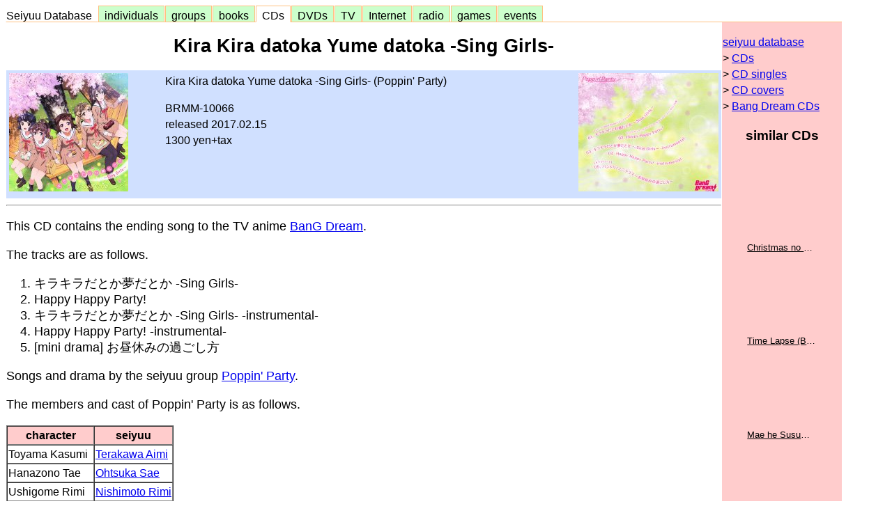

--- FILE ---
content_type: text/html; charset=EUC-JP
request_url: http://www.usagi.org/doi/seiyuu/cd/girls/sing-girls.html
body_size: 5964
content:
<!DOCTYPE html>
<html>
<head>
<meta http-equiv="Content-Type" content="text/html; charset=euc-jp">
<title>Kira Kira datoka Yume datoka -Sing Girls-</title>
<!-- NO copying or redistribution of this page allowed -->
<!-- Hitoshi Doi - doi@usagi.org (bangdream) 2024.12.24-10:11:02 -->
<style>
  body {
    font-family: arial,sans-serif;
    font-size: 18px;
    line-height: 133%;
  }
</style>
<link rel="stylesheet" type="text/css" href="/doi/css/seiyuu.css">
<meta property="og:image" content="http://www.usagi.org/doi/images/seiyuu/cd/bamboo/bangdream/singgirls-00.jpg" />
<meta name="keywords" content="Poppin' Party,Toyama Kasumi,Terakawa Aimi,Hanazono Tae,Ohtsuka Sae,Ushigome Rimi,Nishimoto Rimi,Yamabuki Saaya,Ohhashi Ayaka,Ichigaya Arisa,Itou Ayasa" />
<script type="application/ld+json">
{
  "@context": "https://schema.org",
  "@type": "Article",
  "headline": "Kira Kira datoka Yume datoka -Sing Girls-",
  "image": "http://www.usagi.org/doi/images/seiyuu/cd/bamboo/bangdream/singgirls-00.jpg",
  "datePublished": "2017-03-05T11:49:32+09:00"
}
</script>
</head>
<body bgcolor="#ffffff" style="max-width:1200px;">
<header>
<div id="seiyuu">
<div class="seiyuu-box1">
<li class="none"><a href="../../../seiyuu/">Seiyuu Database &nbsp;</a></li>
<li class="off"><a href="../../../seiyuu/individual.html">&nbsp; individuals &nbsp;</a></li>
<li class="off"><a href="../../../seiyuu/groups/">&nbsp; groups &nbsp;</a></li>
<li class="off"><a href="../../../seiyuu/books/">&nbsp; books &nbsp;</a></li>
<li class="on"><a href="../../../seiyuu/cd/">&nbsp; CDs &nbsp;</a></li>
<li class="off"><a href="../../../seiyuu/video/">&nbsp; DVDs &nbsp;</a></li>
<li class="off"><a href="../../../seiyuu/tv/">&nbsp; TV &nbsp;</a></li>
<li class="off"><a href="../../../seiyuu/internet/">&nbsp; Internet &nbsp;</a></li>
<li class="off"><a href="../../../seiyuu/radio/">&nbsp; radio &nbsp;</a></li>
<li class="off"><a href="../../../seiyuu/games/">&nbsp; games &nbsp;</a></li>
<li class="off"><a href="../../../seiyuu/events/">&nbsp; events &nbsp;</a></li>
</div></div>
</header>
<!-- ___begin_contents___ -->
<main>
<table width="100%" cellspacing=0><tr valign=top><td  style="font-size:18px;"><!-- class=NOiphone - COLUMN -->
<center><h2>Kira Kira datoka Yume datoka -Sing Girls-</h2></center>
<div style="background: #d0e0ff; font-size:16px;">
<table width="100%"><tr valign=top><td><!-- class=NOiphone -->
<table width="100%" cellspacing=0><tr valign=top><td>
<img class=image1 alt="" src="../../../images/seiyuu/cd/bamboo/bangdream/singgirls-00.jpg">
</td><td>
Kira Kira datoka Yume datoka -Sing Girls- (Poppin' Party)
<p> BRMM-10066 <br> released 2017.02.15 <br> 1300 yen+tax
</td></tr></table>
</td><td align=right><!-- class=NOiphone -->
<table width="100%" cellspacing=0><tr valign=top><td align=right>
<img class=image2 alt="" src="../../../images/seiyuu/cd/bamboo/bangdream/singgirls-01.jpg">
</td></tr></table>
</td></tr></table><!-- class=NOiphone -->
</div>
<hr>
<p> This CD contains the ending song to the TV anime
 <a href="/doi-bin/getdbinfo.pl?DB=anime&T=BanG+Dream">BanG Dream</a>.
<p> The tracks are as follows.
<ol>
<li> キラキラだとか夢だとか -Sing Girls-
<li> Happy Happy Party!
<li> キラキラだとか夢だとか -Sing Girls- -instrumental-
<li> Happy Happy Party! -instrumental-
<li> [mini drama] お昼休みの過ごし方
</ol>
Songs and drama by the seiyuu group <a href="../../../seiyuu/groups/poppin-party.html">Poppin' Party</a>.
<p> The members and cast of Poppin' Party is as follows.
<p>
<table border style="border-spacing:0; font-size:16px;" >
<tr valign=top bgcolor="#ffcccc"><th>character</th><th>seiyuu</th></tr>
<tr valign=top><td>Toyama Kasumi</td><td><a href="../../../seiyuu/terakawa-aimi/">Terakawa Aimi</a></td></tr>
<tr valign=top><td>Hanazono Tae</td><td><a href="../../../seiyuu/ohtsuka-sae/">Ohtsuka Sae</a></td></tr>
<tr valign=top><td>Ushigome Rimi</td><td><a href="../../../seiyuu/nishimoto-rimi/">Nishimoto Rimi</a></td></tr>
<tr valign=top><td>Yamabuki Saaya</td><td><a href="../../../seiyuu/ohhashi-ayaka/">Ohhashi Ayaka</a></td></tr>
<tr valign=top><td>Ichigaya Arisa</td><td><a href="../../../seiyuu/itou-ayasa/">Itou Ayasa</a></td></tr>
</table>
<p>
<hr>
 <a href="poppin-party-cds.html">[Bang Dream CDs]</a>
</main>
<!-- ___end_contents___ -->
<script type="text/javascript">
window.onload = function() {
 if (navigator.platform == "iPhone") {
  window.location.replace("http://www.usagi.org/doi-bin/Viphone.pl?/seiyuu/cd/girls/sing-girls.html")
 }
}
</script>
<hr size=1>
<nav>
<h4>CD hashtags</h4>
<div usagi-hashtag3="hashtag"></div>
<h4>similar web pages</h4>
<div usagi-popwiz3="popwiz"></div>
<p>
<div usagi-keywordranking1="keywordranking"></div>
</nav>
<script>
(function(){
var script = document.createElement("script");
script.setAttribute("src", "https://js.poplink.jp/SO6IR/poptagmanager.js?ts=" + Date.now());
script.setAttribute("defer", true);
document.head.appendChild(script);
})();
</script>
</td><td  bgcolor="#ffcccc" width=170 style="font-size:16px;"><!-- class=NOiphone - NAVI -->
<nav>
<p> <a href="../../../seiyuu/index.html">seiyuu database</a>
<br>&gt; <a href="../../../seiyuu/cd/index.html">CDs</a>
<br>&gt; <a href="../../../seiyuu/cdsingle/index.html">CD singles</a>
<br>&gt; <a href="/doi-bin/covers.pl?">CD covers</a>
<br>&gt; <a href="poppin-party-cds.html">Bang Dream CDs</a>
</nav>
<p>
<div usagi-hashtag1="hashtag"></div>
<p>
<center><h3>similar CDs</h3></center>
<div usagi-popwiz1="popwiz"></div>
</td></tr></table><!-- class=NOiphone - COLUMN -->
<footer>
<table width="100%" cellspacing=0><tr valign=top>
<td align=center bgcolor="#ccffcc">
 <a href="../../../index.html">Hitoshi Doi</a>
| <a href="../../../seiyuu/index.html">Seiyuu Database</a>
| <a href="../../../rss2.xml"><FONT color=orange>[RSS 2.0]</FONT></a>
<p>
<div style="float: left;">
* This site only contains information about seiyuu.
There are no audio or video files here.
</div>
</td></tr></table>
</footer>
</body>
</html>


--- FILE ---
content_type: text/css; charset=utf-8
request_url: https://js.poplink.jp/SO6IR/css.css?ts=1757398605
body_size: 299
content:
._popfind_sitesearch ._popwiz {
  position:relative;
  margin-bottom: 20px;
}
._popfind_sitesearch ._popwiz._popwiz_type1 ._label {
  font-size: 14px !important;
  color: purple;
  position:absolute;
  bottom:-20px !important;
  right:0 !important;
}

._popfind_sitesearch ._popwiz._popwiz_type1 {
  padding: 2px;
  margin: 0;
  background: #ffcccc !important;
}
._popfind_sitesearch ._popwiz._popwiz_type1 ._recitems {
  flex-wrap: wrap;
  padding: 2px !important;
}

._popfind_sitesearch ._popwiz._popwiz_type1 ._recitems ._recitem ._wrap ._image {
  width: 100% !important;
}
._popfind_sitesearch ._popwiz._popwiz_type1 ._recitems ._recitem {
  margin: 0px 0px !important;
  padding: 1px !important;
}
._popfind_sitesearch ._popwiz._popwiz_type1 ._recitems ._recitem ._wrap ._image a > * {
  vertical-align: bottom;
}
._popfind_sitesearch ._popwiz._popwiz_type1 ._recitems ._recitem ._wrap ._title {
  font-size: 80%;
  line-height: 100% !important;
}


._popfind_sitesearch ._popwiz {
  position: relative;
  margin-bottom: 10px;
  background: #f0e0f0;
}
._popfind_sitesearch ._popwiz._popwiz_type2 ._label {
  font-size: 12px;
  color: purple;
  position: absolute;
  bottom: -10px;
  right: 0;
}
._popfind_sitesearch ._popwiz._popwiz_type2 ._recitems {
  flex-wrap: wrap;
}
._popfind_sitesearch ._popwiz._popwiz_type2 ._recitems ._recitem {
  width: 160px !important;
  margin: 0px 0px !important;
  padding: 3px !important;
}
._popfind_sitesearch ._popwiz._popwiz_type2 ._recitems ._recitem ._wrap ._image a > * {
  vertical-align: bottom;
}
._popfind_sitesearch ._popwiz._popwiz_type2 ._recitems ._recitem ._wrap ._thumbnail a > * {
  vertical-align: bottom;
}
._popfind_sitesearch ._popwiz._popwiz_type2 ._recitems ._recitem ._wrap ._title {
  font-size: 75%;
  line-height: 100% !important;
}
._popfind_sitesearch ._popwiz._popwiz_type2 ._recitems ._recitem ._wrap ._last_modified {
  font-size: 75%;
  line-height: 100% !important;
}

._popfind_sitesearch ._keywordranking ._keywords {
  flex-wrap: wrap;
}



--- FILE ---
content_type: text/css
request_url: http://popfind.probo.biz/current/css/cp.css
body_size: 7719
content:
/*!
 * 
 * cp.css
 * (c) 2017-2025 Geniee, Inc.
 * All Rights Reserved.
 * ver:4ca4509
 * rev:4ca4509be73a991b4f3ec595be44f9a0d3a0c4f8
 *
 */
._recommendlinks._recommendlinks_type1{position:relative;border:1px solid #ccc;margin:1em 0}._recommendlinks._recommendlinks_type1 ._label{position:absolute;top:0;left:10px;transform:translateY(-50%) translateX(1em);font-size:1.2em;padding:0 1em;border:1px solid #fefefe;background-color:#fff}._recommendlinks._recommendlinks_type1 ._links{display:flow-root;text-align:left}._recommendlinks._recommendlinks_type1 ._links ._link{box-sizing:border-box;display:inline-block;vertical-align:top;width:100%;position:relative;padding:.1em;margin:10px 0;text-align:center}._recommendlinks._recommendlinks_type1 ._links ._link ._wrap{border:none;width:96%;margin:auto;position:relative}._recommendlinks._recommendlinks_type1 ._links ._link ._wrap *[class^=_]{box-sizing:border-box;padding:3px 12px;margin:0}._recommendlinks._recommendlinks_type1 ._links ._link ._wrap ._title,._recommendlinks._recommendlinks_type1 ._links ._link ._wrap ._link_title{padding:12px;text-align:left}._recommendlinks._recommendlinks_type1 ._links ._link ._wrap ._title a,._recommendlinks._recommendlinks_type1 ._links ._link ._wrap ._link_title a{color:#000;font-weight:500}._recommendlinks._recommendlinks_type1 ._links ._link ._wrap ._group_title{padding:12px;text-align:left}._recommendlinks._recommendlinks_type1 ._links ._link ._wrap ._group_title a{color:#000;font-weight:500}._recommendlinks._recommendlinks_type1 ._links ._link ._wrap ._price,._recommendlinks._recommendlinks_type1 ._links ._link ._wrap ._numeric1,._recommendlinks._recommendlinks_type1 ._links ._link ._wrap ._numeric2,._recommendlinks._recommendlinks_type1 ._links ._link ._wrap ._numeric3,._recommendlinks._recommendlinks_type1 ._links ._link ._wrap ._numeric4,._recommendlinks._recommendlinks_type1 ._links ._link ._wrap ._numeric5,._recommendlinks._recommendlinks_type1 ._links ._link ._wrap ._numeric{padding:12px;text-align:right}._recommendlinks._recommendlinks_type1 ._links ._link ._wrap ._price span,._recommendlinks._recommendlinks_type1 ._links ._link ._wrap ._numeric1 span,._recommendlinks._recommendlinks_type1 ._links ._link ._wrap ._numeric2 span,._recommendlinks._recommendlinks_type1 ._links ._link ._wrap ._numeric3 span,._recommendlinks._recommendlinks_type1 ._links ._link ._wrap ._numeric4 span,._recommendlinks._recommendlinks_type1 ._links ._link ._wrap ._numeric5 span,._recommendlinks._recommendlinks_type1 ._links ._link ._wrap ._numeric span{padding:0}._recommendlinks._recommendlinks_type1 ._links ._link ._wrap ._image{height:auto;position:relative}._recommendlinks._recommendlinks_type1 ._links ._link ._wrap ._image:before{content:"";display:block;padding-top:100%}._recommendlinks._recommendlinks_type1 ._links ._link ._wrap ._image a{display:block;position:absolute;top:0;left:0;width:100%;height:100%}._recommendlinks._recommendlinks_type1 ._links ._link ._wrap ._image a:before{content:"";height:100%;vertical-align:middle;width:0px;display:inline-block}._recommendlinks._recommendlinks_type1 ._links ._link ._wrap ._image a>*{vertical-align:middle;display:inline-block}._recommendlinks._recommendlinks_type1 ._links ._link ._wrap ._image a img{max-width:100%;height:auto;max-height:100%;min-width:50%}._recommendlinks._recommendlinks_type1 ._links ._link ._wrap ._group_image{height:auto;position:relative}._recommendlinks._recommendlinks_type1 ._links ._link ._wrap ._group_image:before{content:"";display:block;padding-top:100%}._recommendlinks._recommendlinks_type1 ._links ._link ._wrap ._group_image a{display:block;position:absolute;top:0;left:0;width:100%;height:100%}._recommendlinks._recommendlinks_type1 ._links ._link ._wrap ._group_image a:before{content:"";height:100%;vertical-align:middle;width:0px;display:inline-block}._recommendlinks._recommendlinks_type1 ._links ._link ._wrap ._group_image a>*{vertical-align:middle;display:inline-block}._recommendlinks._recommendlinks_type1 ._links ._link ._wrap ._group_image a img{max-width:100%;height:auto;max-height:100%;min-width:50%}._recommendlinks._recommendlinks_type1 ._links ._link ._wrap ._review_score{position:relative;display:inline-block;text-align:center;width:10vw;line-height:2vw;font-size:2vw;white-space:nowrap;color:transparent}._recommendlinks._recommendlinks_type1 ._links ._link ._wrap ._review_score:before{position:absolute;top:0;left:0;content:"����������";color:#d3d3d3}._recommendlinks._recommendlinks_type1 ._links ._link ._wrap ._review_score:after{position:absolute;top:0;left:0;content:"����������";color:gold;overflow:hidden}._recommendlinks._recommendlinks_type1 ._links ._link ._wrap ._review_score._review_score_00:after{content:""}._recommendlinks._recommendlinks_type1 ._links ._link ._wrap ._review_score._review_score_05:after{width:10%}._recommendlinks._recommendlinks_type1 ._links ._link ._wrap ._review_score._review_score_10:after{width:20%}._recommendlinks._recommendlinks_type1 ._links ._link ._wrap ._review_score._review_score_15:after{width:30%}._recommendlinks._recommendlinks_type1 ._links ._link ._wrap ._review_score._review_score_20:after{width:40%}._recommendlinks._recommendlinks_type1 ._links ._link ._wrap ._review_score._review_score_25:after{width:50%}._recommendlinks._recommendlinks_type1 ._links ._link ._wrap ._review_score._review_score_30:after{width:60%}._recommendlinks._recommendlinks_type1 ._links ._link ._wrap ._review_score._review_score_35:after{width:70%}._recommendlinks._recommendlinks_type1 ._links ._link ._wrap ._review_score._review_score_40:after{width:80%}._recommendlinks._recommendlinks_type1 ._links ._link ._wrap ._review_score._review_score_45:after{width:90%}._recommendlinks._recommendlinks_type1 ._links ._link ._wrap ._review_score._review_score_50:after{width:100%}._recommendlinks._recommendlinks_type1 ._links ._link ._wrap ._thumbnail{text-align:center;height:auto;position:relative}._recommendlinks._recommendlinks_type1 ._links ._link ._wrap ._thumbnail:before{content:"";display:block;padding-top:100%}._recommendlinks._recommendlinks_type1 ._links ._link ._wrap ._thumbnail a{display:block;position:absolute;top:0;left:0;width:100%;height:100%}._recommendlinks._recommendlinks_type1 ._links ._link ._wrap ._thumbnail a:before{content:"";height:100%;vertical-align:middle;width:0px;display:inline-block}._recommendlinks._recommendlinks_type1 ._links ._link ._wrap ._thumbnail a>*{vertical-align:middle;display:inline-block}._recommendlinks._recommendlinks_type1 ._links ._link ._wrap ._thumbnail a img{border:1px solid #ccc;box-sizing:border-box;max-width:100%;height:auto;max-height:100%;min-width:50%}._recommendlinks._recommendlinks_type1 ._links ._link ._wrap ._snippet{padding:1em 0}._recommendlinks._recommendlinks_type1 ._links ._link ._wrap ._snippet em{font-style:normal;font-weight:bold;background-color:#ff0}._recommendlinks._recommendlinks_type1 ._links ._link ._wrap ._last_modified span,._recommendlinks._recommendlinks_type1 ._links ._link ._wrap ._filesize span{padding:0}._recommendlinks._recommendlinks_type1 ._links ._link ._wrap ._filetype{padding:0 .5em;text-indent:300%;white-space:nowrap;overflow:hidden}._recommendlinks._recommendlinks_type1 ._links ._link ._wrap ._filetype._filetype_html{display:none}._recommendlinks._recommendlinks_type1 ._links ._link ._wrap ._filetype._filetype_pdf{width:32px;height:32px;background-image:url("../images/filetype_pdf.png")}._recommendlinks._recommendlinks_type1 ._links ._link ._wrap ._filetype._filetype_excel{width:32px;height:32px;background-image:url("../images/filetype_excel.png")}._recommendlinks._recommendlinks_type1 ._links ._link ._wrap ._filetype._filetype_word{width:32px;height:32px;background-image:url("../images/filetype_word.png")}._recommendlinks._recommendlinks_type1 ._links ._link ._wrap ._filetype._filetype_powerpoint{width:32px;height:32px;background-image:url("../images/filetype_powerpoint.png")}._recommendlinks._recommendlinks_type1 ._links ._link ._wrap ._linkdefaultgroup{display:flex}._recommendlinks._recommendlinks_type1 ._links ._link ._wrap ._linkdefaultgroup ._link_image{flex:3;max-width:210px;max-height:210px}._recommendlinks._recommendlinks_type1 ._links ._link ._wrap ._linkdefaultgroup ._link_image a img{max-width:200px;max-height:200px;border:1px solid #ccc}._recommendlinks._recommendlinks_type1 ._links ._link ._wrap ._linkdefaultgroup ._link_summary{flex:7;font-size:.9em}._recommendlinks._recommendlinks_type1 ._links ._link ._wrap ._link_image{text-align:center}._recommendlinks._recommendlinks_type1 ._links ._link ._wrap ._link_image a img{border:1px solid #ccc}._recommendlinks._recommendlinks_type1 ._links ._link ._wrap ._link_url{padding:0;display:flex;justify-content:flex-end}._recommendlinks._recommendlinks_type1 ._links ._link ._wrap ._link_title{padding:0}._recommendlinks._recommendlinks_type1 ._links:after{clear:both;content:".";display:block;height:0;visibility:hidden}._recommendlinks._recommendlinks_type2{position:relative;margin:1em 0;border-bottom:1px solid #d0d0d0}._recommendlinks._recommendlinks_type2 ._label{position:absolute;right:5px;bottom:-2px;padding:0 1em}._recommendlinks._recommendlinks_type2 ._links{display:flex}._recommendlinks._recommendlinks_type2 ._links ._link{width:250px;box-sizing:border-box;position:relative;padding:1em;margin:10px 0}._recommendlinks._recommendlinks_type2 ._links ._link ._wrap{margin:auto;position:relative}._recommendlinks._recommendlinks_type2 ._links ._link ._wrap ._title,._recommendlinks._recommendlinks_type2 ._links ._link ._wrap ._link_title{padding:12px;text-align:left}._recommendlinks._recommendlinks_type2 ._links ._link ._wrap ._title a,._recommendlinks._recommendlinks_type2 ._links ._link ._wrap ._link_title a{color:#000;font-weight:500}._recommendlinks._recommendlinks_type2 ._links ._link ._wrap ._group_title{padding:12px;text-align:left}._recommendlinks._recommendlinks_type2 ._links ._link ._wrap ._group_title a{color:#000;font-weight:500}._recommendlinks._recommendlinks_type2 ._links ._link ._wrap ._price,._recommendlinks._recommendlinks_type2 ._links ._link ._wrap ._numeric1,._recommendlinks._recommendlinks_type2 ._links ._link ._wrap ._numeric2,._recommendlinks._recommendlinks_type2 ._links ._link ._wrap ._numeric3,._recommendlinks._recommendlinks_type2 ._links ._link ._wrap ._numeric4,._recommendlinks._recommendlinks_type2 ._links ._link ._wrap ._numeric5,._recommendlinks._recommendlinks_type2 ._links ._link ._wrap ._numeric{padding:12px;text-align:right}._recommendlinks._recommendlinks_type2 ._links ._link ._wrap ._price span,._recommendlinks._recommendlinks_type2 ._links ._link ._wrap ._numeric1 span,._recommendlinks._recommendlinks_type2 ._links ._link ._wrap ._numeric2 span,._recommendlinks._recommendlinks_type2 ._links ._link ._wrap ._numeric3 span,._recommendlinks._recommendlinks_type2 ._links ._link ._wrap ._numeric4 span,._recommendlinks._recommendlinks_type2 ._links ._link ._wrap ._numeric5 span,._recommendlinks._recommendlinks_type2 ._links ._link ._wrap ._numeric span{padding:0}._recommendlinks._recommendlinks_type2 ._links ._link ._wrap ._image{height:auto;position:relative}._recommendlinks._recommendlinks_type2 ._links ._link ._wrap ._image:before{content:"";display:block;padding-top:100%}._recommendlinks._recommendlinks_type2 ._links ._link ._wrap ._image a{display:block;position:absolute;top:0;left:0;width:100%;height:100%}._recommendlinks._recommendlinks_type2 ._links ._link ._wrap ._image a:before{content:"";height:100%;vertical-align:middle;width:0px;display:inline-block}._recommendlinks._recommendlinks_type2 ._links ._link ._wrap ._image a>*{vertical-align:middle;display:inline-block}._recommendlinks._recommendlinks_type2 ._links ._link ._wrap ._image a img{max-width:100%;height:auto;max-height:100%;min-width:50%}._recommendlinks._recommendlinks_type2 ._links ._link ._wrap ._group_image{height:auto;position:relative}._recommendlinks._recommendlinks_type2 ._links ._link ._wrap ._group_image:before{content:"";display:block;padding-top:100%}._recommendlinks._recommendlinks_type2 ._links ._link ._wrap ._group_image a{display:block;position:absolute;top:0;left:0;width:100%;height:100%}._recommendlinks._recommendlinks_type2 ._links ._link ._wrap ._group_image a:before{content:"";height:100%;vertical-align:middle;width:0px;display:inline-block}._recommendlinks._recommendlinks_type2 ._links ._link ._wrap ._group_image a>*{vertical-align:middle;display:inline-block}._recommendlinks._recommendlinks_type2 ._links ._link ._wrap ._group_image a img{max-width:100%;height:auto;max-height:100%;min-width:50%}._recommendlinks._recommendlinks_type2 ._links ._link ._wrap ._review_score{position:relative;display:inline-block;text-align:center;width:10vw;line-height:2vw;font-size:2vw;white-space:nowrap;color:transparent}._recommendlinks._recommendlinks_type2 ._links ._link ._wrap ._review_score:before{position:absolute;top:0;left:0;content:"����������";color:#d3d3d3}._recommendlinks._recommendlinks_type2 ._links ._link ._wrap ._review_score:after{position:absolute;top:0;left:0;content:"����������";color:gold;overflow:hidden}._recommendlinks._recommendlinks_type2 ._links ._link ._wrap ._review_score._review_score_00:after{content:""}._recommendlinks._recommendlinks_type2 ._links ._link ._wrap ._review_score._review_score_05:after{width:10%}._recommendlinks._recommendlinks_type2 ._links ._link ._wrap ._review_score._review_score_10:after{width:20%}._recommendlinks._recommendlinks_type2 ._links ._link ._wrap ._review_score._review_score_15:after{width:30%}._recommendlinks._recommendlinks_type2 ._links ._link ._wrap ._review_score._review_score_20:after{width:40%}._recommendlinks._recommendlinks_type2 ._links ._link ._wrap ._review_score._review_score_25:after{width:50%}._recommendlinks._recommendlinks_type2 ._links ._link ._wrap ._review_score._review_score_30:after{width:60%}._recommendlinks._recommendlinks_type2 ._links ._link ._wrap ._review_score._review_score_35:after{width:70%}._recommendlinks._recommendlinks_type2 ._links ._link ._wrap ._review_score._review_score_40:after{width:80%}._recommendlinks._recommendlinks_type2 ._links ._link ._wrap ._review_score._review_score_45:after{width:90%}._recommendlinks._recommendlinks_type2 ._links ._link ._wrap ._review_score._review_score_50:after{width:100%}._recommendlinks._recommendlinks_type2 ._links ._link ._wrap ._thumbnail{text-align:center;height:auto;position:relative}._recommendlinks._recommendlinks_type2 ._links ._link ._wrap ._thumbnail:before{content:"";display:block;padding-top:100%}._recommendlinks._recommendlinks_type2 ._links ._link ._wrap ._thumbnail a{display:block;position:absolute;top:0;left:0;width:100%;height:100%}._recommendlinks._recommendlinks_type2 ._links ._link ._wrap ._thumbnail a:before{content:"";height:100%;vertical-align:middle;width:0px;display:inline-block}._recommendlinks._recommendlinks_type2 ._links ._link ._wrap ._thumbnail a>*{vertical-align:middle;display:inline-block}._recommendlinks._recommendlinks_type2 ._links ._link ._wrap ._thumbnail a img{border:1px solid #ccc;box-sizing:border-box;max-width:100%;height:auto;max-height:100%;min-width:50%}._recommendlinks._recommendlinks_type2 ._links ._link ._wrap ._snippet{padding:1em 0}._recommendlinks._recommendlinks_type2 ._links ._link ._wrap ._snippet em{font-style:normal;font-weight:bold;background-color:#ff0}._recommendlinks._recommendlinks_type2 ._links ._link ._wrap ._last_modified span,._recommendlinks._recommendlinks_type2 ._links ._link ._wrap ._filesize span{padding:0}._recommendlinks._recommendlinks_type2 ._links ._link ._wrap ._filetype{padding:0 .5em;text-indent:300%;white-space:nowrap;overflow:hidden}._recommendlinks._recommendlinks_type2 ._links ._link ._wrap ._filetype._filetype_html{display:none}._recommendlinks._recommendlinks_type2 ._links ._link ._wrap ._filetype._filetype_pdf{width:32px;height:32px;background-image:url("../images/filetype_pdf.png")}._recommendlinks._recommendlinks_type2 ._links ._link ._wrap ._filetype._filetype_excel{width:32px;height:32px;background-image:url("../images/filetype_excel.png")}._recommendlinks._recommendlinks_type2 ._links ._link ._wrap ._filetype._filetype_word{width:32px;height:32px;background-image:url("../images/filetype_word.png")}._recommendlinks._recommendlinks_type2 ._links ._link ._wrap ._filetype._filetype_powerpoint{width:32px;height:32px;background-image:url("../images/filetype_powerpoint.png")}._recommendlinks._recommendlinks_type2 ._links ._link ._wrap ._link_title{padding:0;font-size:85%}._recommendlinks._recommendlinks_type2 ._links ._link ._wrap ._link_image{text-align:center;background:#f0f0f0}._recommendlinks._recommendlinks_type2 ._links ._link ._wrap ._link_image img{max-width:150px}._recommendlinks._recommendlinks_type2 ._links ._link ._wrap ._link_url{display:flex;justify-content:flex-end;font-size:80%}._recommendlinks._recommendlinks_type2 ._links ._link ._wrap ._link_url a{color:#000;font-weight:500}._recommendlinks._recommendlinks_type2 ._links ._link ._wrap ._link_summary{font-size:85%}._keywordranking{padding:.5em 1.5em;margin:.5em 0 1em 0}._keywordranking ._label{font-weight:bold}._keywordranking ._keywords{display:flex;flex-wrap:wrap}._keywordranking ._keywords ._keyword{display:flex;margin:0 1em}._keywordranking ._keywords ._keyword ._rank{margin:0 .5em 0 0}._keywordranking ._keywords ._keyword ._rank::after{content:"."}._modal ._window{position:fixed;z-index:1;left:0;top:0;width:100vw;height:100vh;overflow:auto}._modal ._window._hide{display:none}._modal ._window ._wrap{background-color:#fefefe;border:1px solid #888}._comparison_list{opacity:0;height:0}._comparison_list._show{opacity:1;height:auto}._comparison_modal{display:none}._comparison_modal._show{display:flex}._checkeditems._noitems ._head ._clear{display:none}._previewdisplay{display:none}._previewdisplay ._previewback{position:fixed;right:0px;top:0px;width:100%;height:100%;background-color:rgba(0,0,0,.5);z-index:1}._previewdisplay ._previewwrap{position:fixed;display:flex;right:5px;top:0;height:100vh;z-index:3}._previewdisplay ._previewwrap ._previewheader{width:27px}._previewdisplay ._previewwrap ._previewheader *{width:27px;height:27px}._previewdisplay ._previewwrap ._previewheader * img{vertical-align:middle;width:18px;height:18px;margin-left:5px}._previewdisplay ._previewwrap ._previewmain{width:600px;background-color:#fff}._previewdisplay ._previewwrap ._previewmain ._previewiframe{transform:scale(0.5);transform-origin:0 0;height:200%;width:200%}._cp_component ._countselector{display:flex;justify-content:center;align-items:center;padding:.5em 1.5em;margin:.5em 0 1em 0}._cp_component ._countselector ._label{padding-right:5px;flex:1;font-weight:bold;font-size:1em}._cp_component ._countselector select{flex:3;padding:3px;width:100%}._cp_component ._countselector ._count{padding:0 .5em}._cp_component ._pagenator{display:flex;justify-content:center;align-items:center;padding:.5em 1.5em;margin:.5em 0 1em 0}._cp_component ._pagenator ._label{padding-right:5px;flex:1;font-weight:bold;font-size:1em}._cp_component ._pagenator select{flex:3;padding:3px;width:100%}._cp_component ._pagenator ._count{padding:0 .5em}._cp_component ._pagenator ._nav{flex:1;text-align:center;margin:1em 0;display:inline-block;white-space:nowrap}._cp_component ._pagenator ._nav._first{display:none}._cp_component ._pagenator ._nav._first,._cp_component ._pagenator ._nav._prev,._cp_component ._pagenator ._nav._next{margin:1em .5em}._cp_component ._pagenator ._nav._page{padding:.5em 1em;display:none}._cp_component ._pagenator ._nav._page._current{display:inline-block}._cp_component ._pagenator ._nav._disable{padding:.5em 1em}._cp_component ._pagenator ._nav ._button{padding:.5em 1em;text-decoration:none;background:gray;color:#fff;border-bottom:solid 4px #666;border-radius:3px}._cp_component ._pagenator ._nav ._button:active{transform:translateY(4px);box-shadow:0px 0px 1px rgba(0,0,0,.2)}._cp_component ._pagenator ._nav ._button:hover{cursor:pointer}._cp_component ._sortorderselector{display:flex;justify-content:center;align-items:center;padding:.5em 1.5em;margin:.5em 0 1em 0}._cp_component ._sortorderselector._sortorderselector_type2 ._sort{padding:0 .5em}._cp_component ._sortorderselector ._label{padding-right:5px;flex:1;font-weight:bold;font-size:1em}._cp_component ._sortorderselector select{flex:3;padding:3px;width:100%}._cp_component ._priceinput{padding:.5em 1.5em;margin:.5em 0 1em 0}._cp_component ._priceinput ._label{font-weight:bold;font-size:1.2em}._cp_component ._priceinput ._form{display:flex;justify-content:center;align-items:center;margin:10px 0}._cp_component ._priceinput ._form ._pricegroup{white-space:nowrap;text-align:center}._cp_component ._priceinput ._form ._pricegroup input{width:50%;padding:.5em}._cp_component ._priceinput ._form ._range{text-align:center}._cp_component ._priceinput ._submit,._cp_component ._priceinput ._clear{white-space:nowrap;text-align:center;-webkit-appearance:button;-moz-appearance:button;appearance:button;padding:.2em .5em}._cp_component ._numeric1input,._cp_component ._numeric2input,._cp_component ._numeric3input,._cp_component ._numeric4input,._cp_component ._numeric5input,._cp_component ._multi_numeric1input,._cp_component ._multi_numeric2input,._cp_component ._multi_numeric3input,._cp_component ._multi_numeric4input,._cp_component ._multi_numeric5input{padding:.5em 1.5em;margin:.5em 0 1em 0}._cp_component ._numeric1input ._label,._cp_component ._numeric2input ._label,._cp_component ._numeric3input ._label,._cp_component ._numeric4input ._label,._cp_component ._numeric5input ._label,._cp_component ._multi_numeric1input ._label,._cp_component ._multi_numeric2input ._label,._cp_component ._multi_numeric3input ._label,._cp_component ._multi_numeric4input ._label,._cp_component ._multi_numeric5input ._label{font-weight:bold;font-size:1.2em}._cp_component ._numeric1input ._form,._cp_component ._numeric2input ._form,._cp_component ._numeric3input ._form,._cp_component ._numeric4input ._form,._cp_component ._numeric5input ._form,._cp_component ._multi_numeric1input ._form,._cp_component ._multi_numeric2input ._form,._cp_component ._multi_numeric3input ._form,._cp_component ._multi_numeric4input ._form,._cp_component ._multi_numeric5input ._form{display:flex;justify-content:center;align-items:center;margin:10px 0}._cp_component ._numeric1input ._form ._numeric1group,._cp_component ._numeric1input ._form ._numeric2group,._cp_component ._numeric1input ._form ._numeric3group,._cp_component ._numeric1input ._form ._numeric4group,._cp_component ._numeric1input ._form ._numeric5group,._cp_component ._numeric1input ._form ._multi_numeric1group,._cp_component ._numeric1input ._form ._multi_numeric2group,._cp_component ._numeric1input ._form ._multi_numeric3group,._cp_component ._numeric1input ._form ._multi_numeric4group,._cp_component ._numeric1input ._form ._multi_numeric5group,._cp_component ._numeric2input ._form ._numeric1group,._cp_component ._numeric2input ._form ._numeric2group,._cp_component ._numeric2input ._form ._numeric3group,._cp_component ._numeric2input ._form ._numeric4group,._cp_component ._numeric2input ._form ._numeric5group,._cp_component ._numeric2input ._form ._multi_numeric1group,._cp_component ._numeric2input ._form ._multi_numeric2group,._cp_component ._numeric2input ._form ._multi_numeric3group,._cp_component ._numeric2input ._form ._multi_numeric4group,._cp_component ._numeric2input ._form ._multi_numeric5group,._cp_component ._numeric3input ._form ._numeric1group,._cp_component ._numeric3input ._form ._numeric2group,._cp_component ._numeric3input ._form ._numeric3group,._cp_component ._numeric3input ._form ._numeric4group,._cp_component ._numeric3input ._form ._numeric5group,._cp_component ._numeric3input ._form ._multi_numeric1group,._cp_component ._numeric3input ._form ._multi_numeric2group,._cp_component ._numeric3input ._form ._multi_numeric3group,._cp_component ._numeric3input ._form ._multi_numeric4group,._cp_component ._numeric3input ._form ._multi_numeric5group,._cp_component ._numeric4input ._form ._numeric1group,._cp_component ._numeric4input ._form ._numeric2group,._cp_component ._numeric4input ._form ._numeric3group,._cp_component ._numeric4input ._form ._numeric4group,._cp_component ._numeric4input ._form ._numeric5group,._cp_component ._numeric4input ._form ._multi_numeric1group,._cp_component ._numeric4input ._form ._multi_numeric2group,._cp_component ._numeric4input ._form ._multi_numeric3group,._cp_component ._numeric4input ._form ._multi_numeric4group,._cp_component ._numeric4input ._form ._multi_numeric5group,._cp_component ._numeric5input ._form ._numeric1group,._cp_component ._numeric5input ._form ._numeric2group,._cp_component ._numeric5input ._form ._numeric3group,._cp_component ._numeric5input ._form ._numeric4group,._cp_component ._numeric5input ._form ._numeric5group,._cp_component ._numeric5input ._form ._multi_numeric1group,._cp_component ._numeric5input ._form ._multi_numeric2group,._cp_component ._numeric5input ._form ._multi_numeric3group,._cp_component ._numeric5input ._form ._multi_numeric4group,._cp_component ._numeric5input ._form ._multi_numeric5group,._cp_component ._multi_numeric1input ._form ._numeric1group,._cp_component ._multi_numeric1input ._form ._numeric2group,._cp_component ._multi_numeric1input ._form ._numeric3group,._cp_component ._multi_numeric1input ._form ._numeric4group,._cp_component ._multi_numeric1input ._form ._numeric5group,._cp_component ._multi_numeric1input ._form ._multi_numeric1group,._cp_component ._multi_numeric1input ._form ._multi_numeric2group,._cp_component ._multi_numeric1input ._form ._multi_numeric3group,._cp_component ._multi_numeric1input ._form ._multi_numeric4group,._cp_component ._multi_numeric1input ._form ._multi_numeric5group,._cp_component ._multi_numeric2input ._form ._numeric1group,._cp_component ._multi_numeric2input ._form ._numeric2group,._cp_component ._multi_numeric2input ._form ._numeric3group,._cp_component ._multi_numeric2input ._form ._numeric4group,._cp_component ._multi_numeric2input ._form ._numeric5group,._cp_component ._multi_numeric2input ._form ._multi_numeric1group,._cp_component ._multi_numeric2input ._form ._multi_numeric2group,._cp_component ._multi_numeric2input ._form ._multi_numeric3group,._cp_component ._multi_numeric2input ._form ._multi_numeric4group,._cp_component ._multi_numeric2input ._form ._multi_numeric5group,._cp_component ._multi_numeric3input ._form ._numeric1group,._cp_component ._multi_numeric3input ._form ._numeric2group,._cp_component ._multi_numeric3input ._form ._numeric3group,._cp_component ._multi_numeric3input ._form ._numeric4group,._cp_component ._multi_numeric3input ._form ._numeric5group,._cp_component ._multi_numeric3input ._form ._multi_numeric1group,._cp_component ._multi_numeric3input ._form ._multi_numeric2group,._cp_component ._multi_numeric3input ._form ._multi_numeric3group,._cp_component ._multi_numeric3input ._form ._multi_numeric4group,._cp_component ._multi_numeric3input ._form ._multi_numeric5group,._cp_component ._multi_numeric4input ._form ._numeric1group,._cp_component ._multi_numeric4input ._form ._numeric2group,._cp_component ._multi_numeric4input ._form ._numeric3group,._cp_component ._multi_numeric4input ._form ._numeric4group,._cp_component ._multi_numeric4input ._form ._numeric5group,._cp_component ._multi_numeric4input ._form ._multi_numeric1group,._cp_component ._multi_numeric4input ._form ._multi_numeric2group,._cp_component ._multi_numeric4input ._form ._multi_numeric3group,._cp_component ._multi_numeric4input ._form ._multi_numeric4group,._cp_component ._multi_numeric4input ._form ._multi_numeric5group,._cp_component ._multi_numeric5input ._form ._numeric1group,._cp_component ._multi_numeric5input ._form ._numeric2group,._cp_component ._multi_numeric5input ._form ._numeric3group,._cp_component ._multi_numeric5input ._form ._numeric4group,._cp_component ._multi_numeric5input ._form ._numeric5group,._cp_component ._multi_numeric5input ._form ._multi_numeric1group,._cp_component ._multi_numeric5input ._form ._multi_numeric2group,._cp_component ._multi_numeric5input ._form ._multi_numeric3group,._cp_component ._multi_numeric5input ._form ._multi_numeric4group,._cp_component ._multi_numeric5input ._form ._multi_numeric5group{white-space:nowrap;text-align:center}._cp_component ._numeric1input ._form ._numeric1group input,._cp_component ._numeric1input ._form ._numeric2group input,._cp_component ._numeric1input ._form ._numeric3group input,._cp_component ._numeric1input ._form ._numeric4group input,._cp_component ._numeric1input ._form ._numeric5group input,._cp_component ._numeric1input ._form ._multi_numeric1group input,._cp_component ._numeric1input ._form ._multi_numeric2group input,._cp_component ._numeric1input ._form ._multi_numeric3group input,._cp_component ._numeric1input ._form ._multi_numeric4group input,._cp_component ._numeric1input ._form ._multi_numeric5group input,._cp_component ._numeric2input ._form ._numeric1group input,._cp_component ._numeric2input ._form ._numeric2group input,._cp_component ._numeric2input ._form ._numeric3group input,._cp_component ._numeric2input ._form ._numeric4group input,._cp_component ._numeric2input ._form ._numeric5group input,._cp_component ._numeric2input ._form ._multi_numeric1group input,._cp_component ._numeric2input ._form ._multi_numeric2group input,._cp_component ._numeric2input ._form ._multi_numeric3group input,._cp_component ._numeric2input ._form ._multi_numeric4group input,._cp_component ._numeric2input ._form ._multi_numeric5group input,._cp_component ._numeric3input ._form ._numeric1group input,._cp_component ._numeric3input ._form ._numeric2group input,._cp_component ._numeric3input ._form ._numeric3group input,._cp_component ._numeric3input ._form ._numeric4group input,._cp_component ._numeric3input ._form ._numeric5group input,._cp_component ._numeric3input ._form ._multi_numeric1group input,._cp_component ._numeric3input ._form ._multi_numeric2group input,._cp_component ._numeric3input ._form ._multi_numeric3group input,._cp_component ._numeric3input ._form ._multi_numeric4group input,._cp_component ._numeric3input ._form ._multi_numeric5group input,._cp_component ._numeric4input ._form ._numeric1group input,._cp_component ._numeric4input ._form ._numeric2group input,._cp_component ._numeric4input ._form ._numeric3group input,._cp_component ._numeric4input ._form ._numeric4group input,._cp_component ._numeric4input ._form ._numeric5group input,._cp_component ._numeric4input ._form ._multi_numeric1group input,._cp_component ._numeric4input ._form ._multi_numeric2group input,._cp_component ._numeric4input ._form ._multi_numeric3group input,._cp_component ._numeric4input ._form ._multi_numeric4group input,._cp_component ._numeric4input ._form ._multi_numeric5group input,._cp_component ._numeric5input ._form ._numeric1group input,._cp_component ._numeric5input ._form ._numeric2group input,._cp_component ._numeric5input ._form ._numeric3group input,._cp_component ._numeric5input ._form ._numeric4group input,._cp_component ._numeric5input ._form ._numeric5group input,._cp_component ._numeric5input ._form ._multi_numeric1group input,._cp_component ._numeric5input ._form ._multi_numeric2group input,._cp_component ._numeric5input ._form ._multi_numeric3group input,._cp_component ._numeric5input ._form ._multi_numeric4group input,._cp_component ._numeric5input ._form ._multi_numeric5group input,._cp_component ._multi_numeric1input ._form ._numeric1group input,._cp_component ._multi_numeric1input ._form ._numeric2group input,._cp_component ._multi_numeric1input ._form ._numeric3group input,._cp_component ._multi_numeric1input ._form ._numeric4group input,._cp_component ._multi_numeric1input ._form ._numeric5group input,._cp_component ._multi_numeric1input ._form ._multi_numeric1group input,._cp_component ._multi_numeric1input ._form ._multi_numeric2group input,._cp_component ._multi_numeric1input ._form ._multi_numeric3group input,._cp_component ._multi_numeric1input ._form ._multi_numeric4group input,._cp_component ._multi_numeric1input ._form ._multi_numeric5group input,._cp_component ._multi_numeric2input ._form ._numeric1group input,._cp_component ._multi_numeric2input ._form ._numeric2group input,._cp_component ._multi_numeric2input ._form ._numeric3group input,._cp_component ._multi_numeric2input ._form ._numeric4group input,._cp_component ._multi_numeric2input ._form ._numeric5group input,._cp_component ._multi_numeric2input ._form ._multi_numeric1group input,._cp_component ._multi_numeric2input ._form ._multi_numeric2group input,._cp_component ._multi_numeric2input ._form ._multi_numeric3group input,._cp_component ._multi_numeric2input ._form ._multi_numeric4group input,._cp_component ._multi_numeric2input ._form ._multi_numeric5group input,._cp_component ._multi_numeric3input ._form ._numeric1group input,._cp_component ._multi_numeric3input ._form ._numeric2group input,._cp_component ._multi_numeric3input ._form ._numeric3group input,._cp_component ._multi_numeric3input ._form ._numeric4group input,._cp_component ._multi_numeric3input ._form ._numeric5group input,._cp_component ._multi_numeric3input ._form ._multi_numeric1group input,._cp_component ._multi_numeric3input ._form ._multi_numeric2group input,._cp_component ._multi_numeric3input ._form ._multi_numeric3group input,._cp_component ._multi_numeric3input ._form ._multi_numeric4group input,._cp_component ._multi_numeric3input ._form ._multi_numeric5group input,._cp_component ._multi_numeric4input ._form ._numeric1group input,._cp_component ._multi_numeric4input ._form ._numeric2group input,._cp_component ._multi_numeric4input ._form ._numeric3group input,._cp_component ._multi_numeric4input ._form ._numeric4group input,._cp_component ._multi_numeric4input ._form ._numeric5group input,._cp_component ._multi_numeric4input ._form ._multi_numeric1group input,._cp_component ._multi_numeric4input ._form ._multi_numeric2group input,._cp_component ._multi_numeric4input ._form ._multi_numeric3group input,._cp_component ._multi_numeric4input ._form ._multi_numeric4group input,._cp_component ._multi_numeric4input ._form ._multi_numeric5group input,._cp_component ._multi_numeric5input ._form ._numeric1group input,._cp_component ._multi_numeric5input ._form ._numeric2group input,._cp_component ._multi_numeric5input ._form ._numeric3group input,._cp_component ._multi_numeric5input ._form ._numeric4group input,._cp_component ._multi_numeric5input ._form ._numeric5group input,._cp_component ._multi_numeric5input ._form ._multi_numeric1group input,._cp_component ._multi_numeric5input ._form ._multi_numeric2group input,._cp_component ._multi_numeric5input ._form ._multi_numeric3group input,._cp_component ._multi_numeric5input ._form ._multi_numeric4group input,._cp_component ._multi_numeric5input ._form ._multi_numeric5group input{width:50%;padding:.5em}._cp_component ._numeric1input ._form ._range,._cp_component ._numeric2input ._form ._range,._cp_component ._numeric3input ._form ._range,._cp_component ._numeric4input ._form ._range,._cp_component ._numeric5input ._form ._range,._cp_component ._multi_numeric1input ._form ._range,._cp_component ._multi_numeric2input ._form ._range,._cp_component ._multi_numeric3input ._form ._range,._cp_component ._multi_numeric4input ._form ._range,._cp_component ._multi_numeric5input ._form ._range{text-align:center}._cp_component ._numeric1input ._submit,._cp_component ._numeric1input ._clear,._cp_component ._numeric2input ._submit,._cp_component ._numeric2input ._clear,._cp_component ._numeric3input ._submit,._cp_component ._numeric3input ._clear,._cp_component ._numeric4input ._submit,._cp_component ._numeric4input ._clear,._cp_component ._numeric5input ._submit,._cp_component ._numeric5input ._clear,._cp_component ._multi_numeric1input ._submit,._cp_component ._multi_numeric1input ._clear,._cp_component ._multi_numeric2input ._submit,._cp_component ._multi_numeric2input ._clear,._cp_component ._multi_numeric3input ._submit,._cp_component ._multi_numeric3input ._clear,._cp_component ._multi_numeric4input ._submit,._cp_component ._multi_numeric4input ._clear,._cp_component ._multi_numeric5input ._submit,._cp_component ._multi_numeric5input ._clear{white-space:nowrap;text-align:center;-webkit-appearance:button;-moz-appearance:button;appearance:button;padding:.2em .5em}._cp_component ._searchstatus{margin:10px 0}._cp_component ._attributegroup{padding:.5em 1.5em;margin:.5em 0 1em 0}._cp_component ._attributegroup ._group{font-weight:bold;font-size:1.2em}._cp_component ._attributegroup ._attributes ._attribute{display:block;white-space:nowrap;margin:10px 0;font-size:1.1em}._cp_component ._attributegroup ._attributes ._attribute input{display:inline-block;position:relative;margin-right:5px;box-sizing:border-box;width:20px;height:20px;border:1px solid #999;vertical-align:middle}._cp_component ._attributegroup ._attributes ._attribute ._sub_groups{position:relative}._cp_component ._attributegroup ._attributes ._attribute ._sub_groups ._group{font-size:1em}._cp_component ._attributegroup ._attributes ._attribute ._sub_groups ._attributes ._attribute{font-size:1em}._cp_component ._attributegroup ._attributes ._attribute._disable{color:#666;text-decoration:line-through}._cp_component ._attributegroup._attributegrouptype_type2>._group,._cp_component ._attributegroup._attributegrouptype_type2r>._group,._cp_component ._attributegroup._attributegrouptype_type2s>._group{cursor:pointer}._cp_component ._attributegroup._attributegrouptype_type2>._group:before,._cp_component ._attributegroup._attributegrouptype_type2r>._group:before,._cp_component ._attributegroup._attributegrouptype_type2s>._group:before{content:"+";padding:0 5px 0 0}._cp_component ._attributegroup._attributegrouptype_type2>._attributes,._cp_component ._attributegroup._attributegrouptype_type2r>._attributes,._cp_component ._attributegroup._attributegrouptype_type2s>._attributes{display:none}._cp_component ._attributegroup._attributegrouptype_type2._open>._group:before,._cp_component ._attributegroup._attributegrouptype_type2r._open>._group:before,._cp_component ._attributegroup._attributegrouptype_type2s._open>._group:before{content:"-"}._cp_component ._attributegroup._attributegrouptype_type2._open>._attributes,._cp_component ._attributegroup._attributegrouptype_type2r._open>._attributes,._cp_component ._attributegroup._attributegrouptype_type2s._open>._attributes{display:block}._cp_component ._items{display:flow-root;text-align:left}._cp_component ._items ._item{box-sizing:border-box;display:inline-block;vertical-align:top;width:100%;position:relative;padding:.1em;margin:10px 0;text-align:center}._cp_component ._items ._item._hidden{display:none}._cp_component ._items ._item ._wrap{width:96%;margin:auto;border:1px solid #ccc;position:relative}._cp_component ._items ._item ._wrap *[class^=_]{box-sizing:border-box;padding:5px 12px;margin:0}._cp_component ._items ._item ._wrap ._title,._cp_component ._items ._item ._wrap ._link_title{padding:12px;text-align:left}._cp_component ._items ._item ._wrap ._title a,._cp_component ._items ._item ._wrap ._link_title a{color:#000;font-weight:500}._cp_component ._items ._item ._wrap ._group_title{padding:12px;text-align:left}._cp_component ._items ._item ._wrap ._group_title a{color:#000;font-weight:500}._cp_component ._items ._item ._wrap ._price,._cp_component ._items ._item ._wrap ._numeric1,._cp_component ._items ._item ._wrap ._numeric2,._cp_component ._items ._item ._wrap ._numeric3,._cp_component ._items ._item ._wrap ._numeric4,._cp_component ._items ._item ._wrap ._numeric5,._cp_component ._items ._item ._wrap ._numeric{padding:12px;text-align:right}._cp_component ._items ._item ._wrap ._price span,._cp_component ._items ._item ._wrap ._numeric1 span,._cp_component ._items ._item ._wrap ._numeric2 span,._cp_component ._items ._item ._wrap ._numeric3 span,._cp_component ._items ._item ._wrap ._numeric4 span,._cp_component ._items ._item ._wrap ._numeric5 span,._cp_component ._items ._item ._wrap ._numeric span{padding:0}._cp_component ._items ._item ._wrap ._image{height:auto;position:relative}._cp_component ._items ._item ._wrap ._image:before{content:"";display:block;padding-top:100%}._cp_component ._items ._item ._wrap ._image a{display:block;position:absolute;top:0;left:0;width:100%;height:100%}._cp_component ._items ._item ._wrap ._image a:before{content:"";height:100%;vertical-align:middle;width:0px;display:inline-block}._cp_component ._items ._item ._wrap ._image a>*{vertical-align:middle;display:inline-block}._cp_component ._items ._item ._wrap ._image a img{max-width:100%;height:auto;max-height:100%;min-width:50%}._cp_component ._items ._item ._wrap ._group_image{height:auto;position:relative}._cp_component ._items ._item ._wrap ._group_image:before{content:"";display:block;padding-top:100%}._cp_component ._items ._item ._wrap ._group_image a{display:block;position:absolute;top:0;left:0;width:100%;height:100%}._cp_component ._items ._item ._wrap ._group_image a:before{content:"";height:100%;vertical-align:middle;width:0px;display:inline-block}._cp_component ._items ._item ._wrap ._group_image a>*{vertical-align:middle;display:inline-block}._cp_component ._items ._item ._wrap ._group_image a img{max-width:100%;height:auto;max-height:100%;min-width:50%}._cp_component ._items ._item ._wrap ._review_score{position:relative;display:inline-block;text-align:center;width:10vw;line-height:2vw;font-size:2vw;white-space:nowrap;color:transparent}._cp_component ._items ._item ._wrap ._review_score:before{position:absolute;top:0;left:0;content:"����������";color:#d3d3d3}._cp_component ._items ._item ._wrap ._review_score:after{position:absolute;top:0;left:0;content:"����������";color:gold;overflow:hidden}._cp_component ._items ._item ._wrap ._review_score._review_score_00:after{content:""}._cp_component ._items ._item ._wrap ._review_score._review_score_05:after{width:10%}._cp_component ._items ._item ._wrap ._review_score._review_score_10:after{width:20%}._cp_component ._items ._item ._wrap ._review_score._review_score_15:after{width:30%}._cp_component ._items ._item ._wrap ._review_score._review_score_20:after{width:40%}._cp_component ._items ._item ._wrap ._review_score._review_score_25:after{width:50%}._cp_component ._items ._item ._wrap ._review_score._review_score_30:after{width:60%}._cp_component ._items ._item ._wrap ._review_score._review_score_35:after{width:70%}._cp_component ._items ._item ._wrap ._review_score._review_score_40:after{width:80%}._cp_component ._items ._item ._wrap ._review_score._review_score_45:after{width:90%}._cp_component ._items ._item ._wrap ._review_score._review_score_50:after{width:100%}._cp_component ._items ._item ._wrap ._thumbnail{text-align:center;height:auto;position:relative}._cp_component ._items ._item ._wrap ._thumbnail:before{content:"";display:block;padding-top:100%}._cp_component ._items ._item ._wrap ._thumbnail a{display:block;position:absolute;top:0;left:0;width:100%;height:100%}._cp_component ._items ._item ._wrap ._thumbnail a:before{content:"";height:100%;vertical-align:middle;width:0px;display:inline-block}._cp_component ._items ._item ._wrap ._thumbnail a>*{vertical-align:middle;display:inline-block}._cp_component ._items ._item ._wrap ._thumbnail a img{border:1px solid #ccc;box-sizing:border-box;max-width:100%;height:auto;max-height:100%;min-width:50%}._cp_component ._items ._item ._wrap ._snippet{padding:1em 0}._cp_component ._items ._item ._wrap ._snippet em{font-style:normal;font-weight:bold;background-color:#ff0}._cp_component ._items ._item ._wrap ._last_modified span,._cp_component ._items ._item ._wrap ._filesize span{padding:0}._cp_component ._items ._item ._wrap ._filetype{padding:0 .5em;text-indent:300%;white-space:nowrap;overflow:hidden}._cp_component ._items ._item ._wrap ._filetype._filetype_html{display:none}._cp_component ._items ._item ._wrap ._filetype._filetype_pdf{width:32px;height:32px;background-image:url("../images/filetype_pdf.png")}._cp_component ._items ._item ._wrap ._filetype._filetype_excel{width:32px;height:32px;background-image:url("../images/filetype_excel.png")}._cp_component ._items ._item ._wrap ._filetype._filetype_word{width:32px;height:32px;background-image:url("../images/filetype_word.png")}._cp_component ._items ._item ._wrap ._filetype._filetype_powerpoint{width:32px;height:32px;background-image:url("../images/filetype_powerpoint.png")}._cp_component ._items:after{clear:both;content:".";display:block;height:0;visibility:hidden}._cp_component ._extraresults ._extraresults_btn{display:block;margin:0 auto;padding:10px;text-align:center;cursor:pointer;border:1px solid #ccc;background-color:#fff;color:#333;transition:.1s linear}._cp_component ._extraresults ._extraresults_btn._hidden{display:none}._cp_component ._extraresults ._extraresults_btn:hover{background-color:#ccc}._cp_component ._comparison_list{position:fixed;left:0;bottom:0;width:100%;background-color:gray;display:flex;flex:1;height:0px;opacity:0;overflow:hidden;transition:.3s linear;z-index:9}._cp_component ._comparison_list._show{overflow:visible;height:120px;opacity:1;transition:.3s linear}._cp_component ._comparison_list ._list_items{display:flex;width:70%;align-items:center}@media(max-width: 1024px){._cp_component ._comparison_list ._list_items{display:none;width:0%}}._cp_component ._comparison_list ._list_items ._list_item{margin:5px 5px 0px 5px;padding:5px;width:90px;height:90px;position:relative;text-align:center;vertical-align:middle}._cp_component ._comparison_list ._list_items ._list_item ._list_image a img{max-width:90px;max-height:90px}._cp_component ._comparison_list ._list_items ._list_item ._list_delete{position:absolute;top:-10px;right:-10px;border:1px solid #666;background-color:#fff;color:#333;width:30px;height:30px;line-height:30px;text-align:center;vertical-align:middle;border-radius:30px;transition:.1s linear;cursor:pointer}._cp_component ._comparison_list ._list_items ._list_item ._list_delete a{text-decoration:none;color:inherit;display:inline-block;width:100%;height:100%}._cp_component ._comparison_list ._list_items ._list_item ._list_delete:hover{background-color:#ccc}._cp_component ._comparison_list ._list_buttons{display:flex;justify-content:space-evenly;flex:1}._cp_component ._comparison_list ._list_buttons ._button{display:flex;flex:1;justify-content:center;align-items:center;margin:1em;padding:.5em 2em;text-decoration:none;background:#fff;white-space:nowrap;border-bottom:solid 4px #666;transition:.05s linear}._cp_component ._comparison_list ._list_buttons ._button:active{transform:translateY(4px);box-shadow:0px 0px 1px rgba(0,0,0,.2)}._cp_component ._comparison_list ._list_buttons ._button:hover{cursor:pointer;background-color:#ccc}._cp_component ._comparison_list ._list_buttons ._button._compare ._count{display:none}@media(max-width: 1024px){._cp_component ._comparison_list ._list_buttons ._button._compare ._count{display:inline}}._cp_component ._comparison_list ._list_buttons ._button a{text-decoration:none;color:#333}._cp_component ._comparison_list::after{clear:both;content:".";display:block;height:0;visibility:hidden}._cp_component ._comparison_modal{display:none;position:fixed;align-items:center;justify-content:center;top:0;left:0;width:100vw;height:100vh;background-color:rgba(0,0,0,.6);z-index:10}._cp_component ._comparison_modal._show{display:flex}._cp_component ._comparison_modal ._window{position:relative;z-index:11;-webkit-animation:fadein .3s 1,zoomin .3s 1;animation:fadein .3s 1,zoomin .3s 1;width:90vw;height:85vh;margin:5px auto;padding:5px;border:1px solid #888;background-color:#fff}._cp_component ._comparison_modal ._window ._close{position:absolute;top:-20px;right:60px;z-index:20;border:1px solid #666;background-color:gray;color:#fff;width:40px;height:40px;line-height:40px;text-align:center;vertical-align:middle;border-radius:40px;cursor:pointer}._cp_component ._comparison_modal ._window ._close a{text-decoration:none;color:inherit;display:inline-block;width:100%;height:100%;font-size:1.4em}._cp_component ._comparison_modal ._window ._content{height:100%;overflow:hidden}@-webkit-keyframes fadein{0%{opacity:0}100%{opacity:1}}@keyframes fadein{0%{opacity:0}100%{opacity:1}}@-webkit-keyframes zoomin{0%{transform:scale(0.9)}100%{transform:scale(1)}}@keyframes zoomin{0%{transform:scale(0.9)}100%{transform:scale(1)}}._cp_component ._compareresults{overflow-x:scroll;overflow-y:scroll;height:100%}._cp_component ._compareresults ._label{position:-webkit-sticky;position:sticky;font-size:1.2em;padding:10px;left:0}._cp_component ._compareresults ._compare_items table{margin:0;box-sizing:border-box;border-collapse:collapse}._cp_component ._compareresults ._compare_items table tr th{width:120px;white-space:nowrap;padding:1em;margin:1em;position:-webkit-sticky;position:sticky;left:0;z-index:15;background-color:gray;color:#fff;text-align:center;border-bottom:1px solid #fff}._cp_component ._compareresults ._compare_items table tr:last-child th{border-bottom:none}._cp_component ._compareresults ._compare_items table tbody{display:block;height:100%}._cp_component ._compareresults ._compare_items table tbody td{padding:1em 0;vertical-align:top;border-right:1px solid #ccc;border-bottom:1px solid #ccc}._cp_component ._compareresults ._compare_items table tbody td ._compare_layouts{width:250px;position:relative;margin:10px 0;text-align:center;margin:auto}._cp_component ._compareresults ._compare_items table tbody td ._compare_layouts>*[class^=_]{box-sizing:border-box;padding:5px 12px;width:98%;margin:0}._cp_component ._compareresults ._compare_items table tbody td ._compare_layouts ._title,._cp_component ._compareresults ._compare_items table tbody td ._compare_layouts ._link_title{padding:12px;text-align:left}._cp_component ._compareresults ._compare_items table tbody td ._compare_layouts ._title a,._cp_component ._compareresults ._compare_items table tbody td ._compare_layouts ._link_title a{color:#000;font-weight:500}._cp_component ._compareresults ._compare_items table tbody td ._compare_layouts ._group_title{padding:12px;text-align:left}._cp_component ._compareresults ._compare_items table tbody td ._compare_layouts ._group_title a{color:#000;font-weight:500}._cp_component ._compareresults ._compare_items table tbody td ._compare_layouts ._price,._cp_component ._compareresults ._compare_items table tbody td ._compare_layouts ._numeric1,._cp_component ._compareresults ._compare_items table tbody td ._compare_layouts ._numeric2,._cp_component ._compareresults ._compare_items table tbody td ._compare_layouts ._numeric3,._cp_component ._compareresults ._compare_items table tbody td ._compare_layouts ._numeric4,._cp_component ._compareresults ._compare_items table tbody td ._compare_layouts ._numeric5,._cp_component ._compareresults ._compare_items table tbody td ._compare_layouts ._numeric{padding:12px;text-align:right}._cp_component ._compareresults ._compare_items table tbody td ._compare_layouts ._price span,._cp_component ._compareresults ._compare_items table tbody td ._compare_layouts ._numeric1 span,._cp_component ._compareresults ._compare_items table tbody td ._compare_layouts ._numeric2 span,._cp_component ._compareresults ._compare_items table tbody td ._compare_layouts ._numeric3 span,._cp_component ._compareresults ._compare_items table tbody td ._compare_layouts ._numeric4 span,._cp_component ._compareresults ._compare_items table tbody td ._compare_layouts ._numeric5 span,._cp_component ._compareresults ._compare_items table tbody td ._compare_layouts ._numeric span{padding:0}._cp_component ._compareresults ._compare_items table tbody td ._compare_layouts ._image{height:auto;position:relative}._cp_component ._compareresults ._compare_items table tbody td ._compare_layouts ._image:before{content:"";display:block;padding-top:100%}._cp_component ._compareresults ._compare_items table tbody td ._compare_layouts ._image a{display:block;position:absolute;top:0;left:0;width:100%;height:100%}._cp_component ._compareresults ._compare_items table tbody td ._compare_layouts ._image a:before{content:"";height:100%;vertical-align:middle;width:0px;display:inline-block}._cp_component ._compareresults ._compare_items table tbody td ._compare_layouts ._image a>*{vertical-align:middle;display:inline-block}._cp_component ._compareresults ._compare_items table tbody td ._compare_layouts ._image a img{max-width:100%;height:auto;max-height:100%;min-width:50%}._cp_component ._compareresults ._compare_items table tbody td ._compare_layouts ._group_image{height:auto;position:relative}._cp_component ._compareresults ._compare_items table tbody td ._compare_layouts ._group_image:before{content:"";display:block;padding-top:100%}._cp_component ._compareresults ._compare_items table tbody td ._compare_layouts ._group_image a{display:block;position:absolute;top:0;left:0;width:100%;height:100%}._cp_component ._compareresults ._compare_items table tbody td ._compare_layouts ._group_image a:before{content:"";height:100%;vertical-align:middle;width:0px;display:inline-block}._cp_component ._compareresults ._compare_items table tbody td ._compare_layouts ._group_image a>*{vertical-align:middle;display:inline-block}._cp_component ._compareresults ._compare_items table tbody td ._compare_layouts ._group_image a img{max-width:100%;height:auto;max-height:100%;min-width:50%}._cp_component ._compareresults ._compare_items table tbody td ._compare_layouts ._review_score{position:relative;display:inline-block;text-align:center;width:10vw;line-height:2vw;font-size:2vw;white-space:nowrap;color:transparent}._cp_component ._compareresults ._compare_items table tbody td ._compare_layouts ._review_score:before{position:absolute;top:0;left:0;content:"����������";color:#d3d3d3}._cp_component ._compareresults ._compare_items table tbody td ._compare_layouts ._review_score:after{position:absolute;top:0;left:0;content:"����������";color:gold;overflow:hidden}._cp_component ._compareresults ._compare_items table tbody td ._compare_layouts ._review_score._review_score_00:after{content:""}._cp_component ._compareresults ._compare_items table tbody td ._compare_layouts ._review_score._review_score_05:after{width:10%}._cp_component ._compareresults ._compare_items table tbody td ._compare_layouts ._review_score._review_score_10:after{width:20%}._cp_component ._compareresults ._compare_items table tbody td ._compare_layouts ._review_score._review_score_15:after{width:30%}._cp_component ._compareresults ._compare_items table tbody td ._compare_layouts ._review_score._review_score_20:after{width:40%}._cp_component ._compareresults ._compare_items table tbody td ._compare_layouts ._review_score._review_score_25:after{width:50%}._cp_component ._compareresults ._compare_items table tbody td ._compare_layouts ._review_score._review_score_30:after{width:60%}._cp_component ._compareresults ._compare_items table tbody td ._compare_layouts ._review_score._review_score_35:after{width:70%}._cp_component ._compareresults ._compare_items table tbody td ._compare_layouts ._review_score._review_score_40:after{width:80%}._cp_component ._compareresults ._compare_items table tbody td ._compare_layouts ._review_score._review_score_45:after{width:90%}._cp_component ._compareresults ._compare_items table tbody td ._compare_layouts ._review_score._review_score_50:after{width:100%}._cp_component ._compareresults ._compare_items table tbody td ._compare_layouts ._thumbnail{text-align:center;height:auto;position:relative}._cp_component ._compareresults ._compare_items table tbody td ._compare_layouts ._thumbnail:before{content:"";display:block;padding-top:100%}._cp_component ._compareresults ._compare_items table tbody td ._compare_layouts ._thumbnail a{display:block;position:absolute;top:0;left:0;width:100%;height:100%}._cp_component ._compareresults ._compare_items table tbody td ._compare_layouts ._thumbnail a:before{content:"";height:100%;vertical-align:middle;width:0px;display:inline-block}._cp_component ._compareresults ._compare_items table tbody td ._compare_layouts ._thumbnail a>*{vertical-align:middle;display:inline-block}._cp_component ._compareresults ._compare_items table tbody td ._compare_layouts ._thumbnail a img{border:1px solid #ccc;box-sizing:border-box;max-width:100%;height:auto;max-height:100%;min-width:50%}._cp_component ._compareresults ._compare_items table tbody td ._compare_layouts ._snippet{padding:1em 0}._cp_component ._compareresults ._compare_items table tbody td ._compare_layouts ._snippet em{font-style:normal;font-weight:bold;background-color:#ff0}._cp_component ._compareresults ._compare_items table tbody td ._compare_layouts ._last_modified span,._cp_component ._compareresults ._compare_items table tbody td ._compare_layouts ._filesize span{padding:0}._cp_component ._compareresults ._compare_items table tbody td ._compare_layouts ._filetype{padding:0 .5em;text-indent:300%;white-space:nowrap;overflow:hidden}._cp_component ._compareresults ._compare_items table tbody td ._compare_layouts ._filetype._filetype_html{display:none}._cp_component ._compareresults ._compare_items table tbody td ._compare_layouts ._filetype._filetype_pdf{width:32px;height:32px;background-image:url("../images/filetype_pdf.png")}._cp_component ._compareresults ._compare_items table tbody td ._compare_layouts ._filetype._filetype_excel{width:32px;height:32px;background-image:url("../images/filetype_excel.png")}._cp_component ._compareresults ._compare_items table tbody td ._compare_layouts ._filetype._filetype_word{width:32px;height:32px;background-image:url("../images/filetype_word.png")}._cp_component ._compareresults ._compare_items table tbody td ._compare_layouts ._filetype._filetype_powerpoint{width:32px;height:32px;background-image:url("../images/filetype_powerpoint.png")}._cp_component ._checkeditems._noitems ._head ._clear{display:none}._cp_component ._checkeditems ._head ._label{float:left;font-weight:bold;text-align:left}._cp_component ._checkeditems ._head ._clear{float:right;text-align:right;display:inline-block}._cp_component ._checkeditems ._head:after{clear:both;content:".";display:block;height:0;visibility:hidden}._cp_component ._checkeditems ._body{margin:10px;text-align:left}._cp_component ._checkeditems ._body ._checkeditem{width:20%;display:inline-block;vertical-align:top;position:relative;text-align:center;margin:auto;font-size:.8em;text-align:center}._cp_component ._checkeditems ._body ._checkeditem>*[class^=_]{box-sizing:border-box;padding:5px 12px;width:98%;margin:0}._cp_component ._checkeditems ._body ._checkeditem ._title,._cp_component ._checkeditems ._body ._checkeditem ._link_title{padding:12px;text-align:left}._cp_component ._checkeditems ._body ._checkeditem ._title a,._cp_component ._checkeditems ._body ._checkeditem ._link_title a{color:#000;font-weight:500}._cp_component ._checkeditems ._body ._checkeditem ._group_title{padding:12px;text-align:left}._cp_component ._checkeditems ._body ._checkeditem ._group_title a{color:#000;font-weight:500}._cp_component ._checkeditems ._body ._checkeditem ._price,._cp_component ._checkeditems ._body ._checkeditem ._numeric1,._cp_component ._checkeditems ._body ._checkeditem ._numeric2,._cp_component ._checkeditems ._body ._checkeditem ._numeric3,._cp_component ._checkeditems ._body ._checkeditem ._numeric4,._cp_component ._checkeditems ._body ._checkeditem ._numeric5,._cp_component ._checkeditems ._body ._checkeditem ._numeric{padding:12px;text-align:right}._cp_component ._checkeditems ._body ._checkeditem ._price span,._cp_component ._checkeditems ._body ._checkeditem ._numeric1 span,._cp_component ._checkeditems ._body ._checkeditem ._numeric2 span,._cp_component ._checkeditems ._body ._checkeditem ._numeric3 span,._cp_component ._checkeditems ._body ._checkeditem ._numeric4 span,._cp_component ._checkeditems ._body ._checkeditem ._numeric5 span,._cp_component ._checkeditems ._body ._checkeditem ._numeric span{padding:0}._cp_component ._checkeditems ._body ._checkeditem ._image{height:auto;position:relative}._cp_component ._checkeditems ._body ._checkeditem ._image:before{content:"";display:block;padding-top:100%}._cp_component ._checkeditems ._body ._checkeditem ._image a{display:block;position:absolute;top:0;left:0;width:100%;height:100%}._cp_component ._checkeditems ._body ._checkeditem ._image a:before{content:"";height:100%;vertical-align:middle;width:0px;display:inline-block}._cp_component ._checkeditems ._body ._checkeditem ._image a>*{vertical-align:middle;display:inline-block}._cp_component ._checkeditems ._body ._checkeditem ._image a img{max-width:100%;height:auto;max-height:100%;min-width:50%}._cp_component ._checkeditems ._body ._checkeditem ._group_image{height:auto;position:relative}._cp_component ._checkeditems ._body ._checkeditem ._group_image:before{content:"";display:block;padding-top:100%}._cp_component ._checkeditems ._body ._checkeditem ._group_image a{display:block;position:absolute;top:0;left:0;width:100%;height:100%}._cp_component ._checkeditems ._body ._checkeditem ._group_image a:before{content:"";height:100%;vertical-align:middle;width:0px;display:inline-block}._cp_component ._checkeditems ._body ._checkeditem ._group_image a>*{vertical-align:middle;display:inline-block}._cp_component ._checkeditems ._body ._checkeditem ._group_image a img{max-width:100%;height:auto;max-height:100%;min-width:50%}._cp_component ._checkeditems ._body ._checkeditem ._review_score{position:relative;display:inline-block;text-align:center;width:10vw;line-height:2vw;font-size:2vw;white-space:nowrap;color:transparent}._cp_component ._checkeditems ._body ._checkeditem ._review_score:before{position:absolute;top:0;left:0;content:"����������";color:#d3d3d3}._cp_component ._checkeditems ._body ._checkeditem ._review_score:after{position:absolute;top:0;left:0;content:"����������";color:gold;overflow:hidden}._cp_component ._checkeditems ._body ._checkeditem ._review_score._review_score_00:after{content:""}._cp_component ._checkeditems ._body ._checkeditem ._review_score._review_score_05:after{width:10%}._cp_component ._checkeditems ._body ._checkeditem ._review_score._review_score_10:after{width:20%}._cp_component ._checkeditems ._body ._checkeditem ._review_score._review_score_15:after{width:30%}._cp_component ._checkeditems ._body ._checkeditem ._review_score._review_score_20:after{width:40%}._cp_component ._checkeditems ._body ._checkeditem ._review_score._review_score_25:after{width:50%}._cp_component ._checkeditems ._body ._checkeditem ._review_score._review_score_30:after{width:60%}._cp_component ._checkeditems ._body ._checkeditem ._review_score._review_score_35:after{width:70%}._cp_component ._checkeditems ._body ._checkeditem ._review_score._review_score_40:after{width:80%}._cp_component ._checkeditems ._body ._checkeditem ._review_score._review_score_45:after{width:90%}._cp_component ._checkeditems ._body ._checkeditem ._review_score._review_score_50:after{width:100%}._cp_component ._checkeditems ._body ._checkeditem ._thumbnail{text-align:center;height:auto;position:relative}._cp_component ._checkeditems ._body ._checkeditem ._thumbnail:before{content:"";display:block;padding-top:100%}._cp_component ._checkeditems ._body ._checkeditem ._thumbnail a{display:block;position:absolute;top:0;left:0;width:100%;height:100%}._cp_component ._checkeditems ._body ._checkeditem ._thumbnail a:before{content:"";height:100%;vertical-align:middle;width:0px;display:inline-block}._cp_component ._checkeditems ._body ._checkeditem ._thumbnail a>*{vertical-align:middle;display:inline-block}._cp_component ._checkeditems ._body ._checkeditem ._thumbnail a img{border:1px solid #ccc;box-sizing:border-box;max-width:100%;height:auto;max-height:100%;min-width:50%}._cp_component ._checkeditems ._body ._checkeditem ._snippet{padding:1em 0}._cp_component ._checkeditems ._body ._checkeditem ._snippet em{font-style:normal;font-weight:bold;background-color:#ff0}._cp_component ._checkeditems ._body ._checkeditem ._last_modified span,._cp_component ._checkeditems ._body ._checkeditem ._filesize span{padding:0}._cp_component ._checkeditems ._body ._checkeditem ._filetype{padding:0 .5em;text-indent:300%;white-space:nowrap;overflow:hidden}._cp_component ._checkeditems ._body ._checkeditem ._filetype._filetype_html{display:none}._cp_component ._checkeditems ._body ._checkeditem ._filetype._filetype_pdf{width:32px;height:32px;background-image:url("../images/filetype_pdf.png")}._cp_component ._checkeditems ._body ._checkeditem ._filetype._filetype_excel{width:32px;height:32px;background-image:url("../images/filetype_excel.png")}._cp_component ._checkeditems ._body ._checkeditem ._filetype._filetype_word{width:32px;height:32px;background-image:url("../images/filetype_word.png")}._cp_component ._checkeditems ._body ._checkeditem ._filetype._filetype_powerpoint{width:32px;height:32px;background-image:url("../images/filetype_powerpoint.png")}._cp_component ._checkeditems ._body ._checkeditem ._title{white-space:nowrap;overflow:hidden;text-overflow:ellipsis;text-align:center}._cp_component ._modal ._window{background-color:#000;background-color:rgba(0,0,0,.6)}._cp_component ._modal ._window ._wrap{margin:5px auto;padding:5px;border:1px solid #888;width:93%;position:relative}._cp_component ._modal ._window ._wrap ._head{padding:.2em 0}._cp_component ._modal ._window ._wrap ._head ._close{position:absolute;background:transparent;top:12px;right:15px;color:#666;font-size:27px;font-weight:700;line-height:1;text-shadow:0 1px 0 #fff;border:1px solid #ccc;cursor:pointer}._cp_component ._modal ._window ._wrap ._body{max-height:calc(100vh - 210px);overflow-y:auto}._cp_component ._modal ._window ._wrap ._foot ._button{margin:.2em 0}._cp_component ._modal ._button{display:inline-block;margin:1em 0;padding:.5em 2em;text-decoration:none;background:gray;color:#fff;white-space:nowrap;border-bottom:solid 4px #666;border-radius:3px}._cp_component ._modal ._button:active{transform:translateY(4px);box-shadow:0px 0px 1px rgba(0,0,0,.2)}._cp_component ._modal ._button:hover{cursor:pointer}._cp_component ._groupingselector{display:flex;justify-content:center;align-items:center;padding:.5em 1.5em;margin:.5em 0 1em 0}._cp_component ._groupingselector form{display:flex}._cp_component ._groupingselector._groupingselector_type2 ._grouping{padding:0 .5em}._cp_component ._groupingselector ._label{padding-right:5px;flex:1;font-weight:bold;font-size:1em}._cp_component ._groupingselector select{flex:3;padding:3px;width:100%}._cp_component ._gadget ._gadget_items{display:flex;text-align:left}._cp_component ._gadget ._gadget_items ._item{box-sizing:border-box;display:inline-block;vertical-align:top;width:100%;position:relative;padding:.1em;margin:10px 0;text-align:center}._cp_component ._gadget ._gadget_items ._item ._wrap{width:96%;margin:auto;border:1px solid #ccc;position:relative}._cp_component ._gadget ._gadget_items ._item ._wrap *[class^=_]{box-sizing:border-box;padding:5px 12px;margin:0}._cp_component ._gadget ._gadget_items ._item ._wrap ._title,._cp_component ._gadget ._gadget_items ._item ._wrap ._link_title{padding:12px;text-align:left}._cp_component ._gadget ._gadget_items ._item ._wrap ._title a,._cp_component ._gadget ._gadget_items ._item ._wrap ._link_title a{color:#000;font-weight:500}._cp_component ._gadget ._gadget_items ._item ._wrap ._group_title{padding:12px;text-align:left}._cp_component ._gadget ._gadget_items ._item ._wrap ._group_title a{color:#000;font-weight:500}._cp_component ._gadget ._gadget_items ._item ._wrap ._price,._cp_component ._gadget ._gadget_items ._item ._wrap ._numeric1,._cp_component ._gadget ._gadget_items ._item ._wrap ._numeric2,._cp_component ._gadget ._gadget_items ._item ._wrap ._numeric3,._cp_component ._gadget ._gadget_items ._item ._wrap ._numeric4,._cp_component ._gadget ._gadget_items ._item ._wrap ._numeric5,._cp_component ._gadget ._gadget_items ._item ._wrap ._numeric{padding:12px;text-align:right}._cp_component ._gadget ._gadget_items ._item ._wrap ._price span,._cp_component ._gadget ._gadget_items ._item ._wrap ._numeric1 span,._cp_component ._gadget ._gadget_items ._item ._wrap ._numeric2 span,._cp_component ._gadget ._gadget_items ._item ._wrap ._numeric3 span,._cp_component ._gadget ._gadget_items ._item ._wrap ._numeric4 span,._cp_component ._gadget ._gadget_items ._item ._wrap ._numeric5 span,._cp_component ._gadget ._gadget_items ._item ._wrap ._numeric span{padding:0}._cp_component ._gadget ._gadget_items ._item ._wrap ._image{height:auto;position:relative}._cp_component ._gadget ._gadget_items ._item ._wrap ._image:before{content:"";display:block;padding-top:100%}._cp_component ._gadget ._gadget_items ._item ._wrap ._image a{display:block;position:absolute;top:0;left:0;width:100%;height:100%}._cp_component ._gadget ._gadget_items ._item ._wrap ._image a:before{content:"";height:100%;vertical-align:middle;width:0px;display:inline-block}._cp_component ._gadget ._gadget_items ._item ._wrap ._image a>*{vertical-align:middle;display:inline-block}._cp_component ._gadget ._gadget_items ._item ._wrap ._image a img{max-width:100%;height:auto;max-height:100%;min-width:50%}._cp_component ._gadget ._gadget_items ._item ._wrap ._group_image{height:auto;position:relative}._cp_component ._gadget ._gadget_items ._item ._wrap ._group_image:before{content:"";display:block;padding-top:100%}._cp_component ._gadget ._gadget_items ._item ._wrap ._group_image a{display:block;position:absolute;top:0;left:0;width:100%;height:100%}._cp_component ._gadget ._gadget_items ._item ._wrap ._group_image a:before{content:"";height:100%;vertical-align:middle;width:0px;display:inline-block}._cp_component ._gadget ._gadget_items ._item ._wrap ._group_image a>*{vertical-align:middle;display:inline-block}._cp_component ._gadget ._gadget_items ._item ._wrap ._group_image a img{max-width:100%;height:auto;max-height:100%;min-width:50%}._cp_component ._gadget ._gadget_items ._item ._wrap ._review_score{position:relative;display:inline-block;text-align:center;width:10vw;line-height:2vw;font-size:2vw;white-space:nowrap;color:transparent}._cp_component ._gadget ._gadget_items ._item ._wrap ._review_score:before{position:absolute;top:0;left:0;content:"����������";color:#d3d3d3}._cp_component ._gadget ._gadget_items ._item ._wrap ._review_score:after{position:absolute;top:0;left:0;content:"����������";color:gold;overflow:hidden}._cp_component ._gadget ._gadget_items ._item ._wrap ._review_score._review_score_00:after{content:""}._cp_component ._gadget ._gadget_items ._item ._wrap ._review_score._review_score_05:after{width:10%}._cp_component ._gadget ._gadget_items ._item ._wrap ._review_score._review_score_10:after{width:20%}._cp_component ._gadget ._gadget_items ._item ._wrap ._review_score._review_score_15:after{width:30%}._cp_component ._gadget ._gadget_items ._item ._wrap ._review_score._review_score_20:after{width:40%}._cp_component ._gadget ._gadget_items ._item ._wrap ._review_score._review_score_25:after{width:50%}._cp_component ._gadget ._gadget_items ._item ._wrap ._review_score._review_score_30:after{width:60%}._cp_component ._gadget ._gadget_items ._item ._wrap ._review_score._review_score_35:after{width:70%}._cp_component ._gadget ._gadget_items ._item ._wrap ._review_score._review_score_40:after{width:80%}._cp_component ._gadget ._gadget_items ._item ._wrap ._review_score._review_score_45:after{width:90%}._cp_component ._gadget ._gadget_items ._item ._wrap ._review_score._review_score_50:after{width:100%}._cp_component ._gadget ._gadget_items ._item ._wrap ._thumbnail{text-align:center;height:auto;position:relative}._cp_component ._gadget ._gadget_items ._item ._wrap ._thumbnail:before{content:"";display:block;padding-top:100%}._cp_component ._gadget ._gadget_items ._item ._wrap ._thumbnail a{display:block;position:absolute;top:0;left:0;width:100%;height:100%}._cp_component ._gadget ._gadget_items ._item ._wrap ._thumbnail a:before{content:"";height:100%;vertical-align:middle;width:0px;display:inline-block}._cp_component ._gadget ._gadget_items ._item ._wrap ._thumbnail a>*{vertical-align:middle;display:inline-block}._cp_component ._gadget ._gadget_items ._item ._wrap ._thumbnail a img{border:1px solid #ccc;box-sizing:border-box;max-width:100%;height:auto;max-height:100%;min-width:50%}._cp_component ._gadget ._gadget_items ._item ._wrap ._snippet{padding:1em 0}._cp_component ._gadget ._gadget_items ._item ._wrap ._snippet em{font-style:normal;font-weight:bold;background-color:#ff0}._cp_component ._gadget ._gadget_items ._item ._wrap ._last_modified span,._cp_component ._gadget ._gadget_items ._item ._wrap ._filesize span{padding:0}._cp_component ._gadget ._gadget_items ._item ._wrap ._filetype{padding:0 .5em;text-indent:300%;white-space:nowrap;overflow:hidden}._cp_component ._gadget ._gadget_items ._item ._wrap ._filetype._filetype_html{display:none}._cp_component ._gadget ._gadget_items ._item ._wrap ._filetype._filetype_pdf{width:32px;height:32px;background-image:url("../images/filetype_pdf.png")}._cp_component ._gadget ._gadget_items ._item ._wrap ._filetype._filetype_excel{width:32px;height:32px;background-image:url("../images/filetype_excel.png")}._cp_component ._gadget ._gadget_items ._item ._wrap ._filetype._filetype_word{width:32px;height:32px;background-image:url("../images/filetype_word.png")}._cp_component ._gadget ._gadget_items ._item ._wrap ._filetype._filetype_powerpoint{width:32px;height:32px;background-image:url("../images/filetype_powerpoint.png")}._cp_component ._gadget ._gadget_items ._item ._wrap ._thumbnail{position:relative}._cp_component ._gadget ._gadget_items ._item ._wrap ._thumbnail::before{content:"";display:block;padding-top:100%}._cp_component ._gadget ._gadget_items ._item ._wrap ._thumbnail a{display:block;position:absolute;top:0;left:0;width:100%;height:100%}._cp_component ._gadget ._gadget_items ._item ._wrap ._thumbnail a::before{content:"";height:100%;vertical-align:middle;width:0;display:inline-block}._cp_component ._gadget ._gadget_items ._item ._wrap ._thumbnail a img{max-width:100%;height:auto;max-height:100%;min-width:50%;border:none;vertical-align:middle}._cp_component ._gadget ._gadget_items:after{clear:both;content:".";display:block;height:0;visibility:hidden}._cp_component ._lastmodifiedselector{display:flex;justify-content:center;align-items:center;padding:.5em 1.5em;margin:.5em 0 1em 0}._cp_component ._lastmodifiedselector>._label{padding-right:5px;flex:1;font-weight:bold;font-size:1em;white-space:nowrap}._cp_component ._lastmodifiedselector form{display:flex;flex-wrap:wrap}._cp_component ._lastmodifiedselector select{flex:3;padding:3px;width:100%}._cp_component ._lastmodifiedselector ._last_modified{padding:0 .5em}._cp_component ._lastmodifiedselector ._last_modified._disable{color:#666;text-decoration:line-through}._cp_component ._relatedkeywords._no_keywords{display:none}._cp_component ._relatedkeywords._relatedkeywords_type1{padding:.5em 1.5em;margin:.5em 0 1em 0}._cp_component ._relatedkeywords._relatedkeywords_type1 ._label{font-size:1.4em;margin:0 0 .3em 0}._cp_component ._relatedkeywords._relatedkeywords_type1 ._keywords{display:flex;flex-wrap:wrap;box-sizing:border-box;justify-content:left}._cp_component ._relatedkeywords._relatedkeywords_type1 ._keywords ._keyword{display:flex;width:45%;margin:.3em .6em;background-color:#f5f5f5;border-radius:3em;line-height:3em;align-items:center}._cp_component ._relatedkeywords._relatedkeywords_type1 ._keywords ._keyword ._word{width:90%;display:flex}._cp_component ._relatedkeywords._relatedkeywords_type1 ._keywords ._keyword ._word a{text-decoration:none;font-weight:bold;color:#000;width:100%;padding:0 0 0 2em;white-space:nowrap;overflow:hidden;text-overflow:ellipsis;flex:1}._cp_component ._relatedkeywords._relatedkeywords_type1 ._keywords ._keyword ._word a:hover{text-decoration:underline;cursor:pointer}._cp_component ._popwiz._no_recitems{display:none}._cp_component ._popwiz._popwiz_type1{padding:.5em 1.5em;margin:.5em 0 1em 0}._cp_component ._popwiz._popwiz_type1 ._label{font-size:1.4em;margin:0 0 .3em 0}._cp_component ._popwiz._popwiz_type1 ._recitems{display:flow-root;text-align:left}._cp_component ._popwiz._popwiz_type1 ._recitems ._recitem{box-sizing:border-box;display:inline-block;vertical-align:top;width:100%;position:relative;padding:.1em;margin:3px 0}._cp_component ._popwiz._popwiz_type1 ._recitems ._recitem ._wrap{border:none;width:96%;margin:auto;position:relative;display:flex;align-items:center}._cp_component ._popwiz._popwiz_type1 ._recitems ._recitem ._wrap *[class^=_]{box-sizing:border-box;padding:0;margin:3px}._cp_component ._popwiz._popwiz_type1 ._recitems ._recitem ._wrap ._title,._cp_component ._popwiz._popwiz_type1 ._recitems ._recitem ._wrap ._link_title{padding:12px;text-align:left}._cp_component ._popwiz._popwiz_type1 ._recitems ._recitem ._wrap ._title a,._cp_component ._popwiz._popwiz_type1 ._recitems ._recitem ._wrap ._link_title a{color:#000;font-weight:500}._cp_component ._popwiz._popwiz_type1 ._recitems ._recitem ._wrap ._group_title{padding:12px;text-align:left}._cp_component ._popwiz._popwiz_type1 ._recitems ._recitem ._wrap ._group_title a{color:#000;font-weight:500}._cp_component ._popwiz._popwiz_type1 ._recitems ._recitem ._wrap ._price,._cp_component ._popwiz._popwiz_type1 ._recitems ._recitem ._wrap ._numeric1,._cp_component ._popwiz._popwiz_type1 ._recitems ._recitem ._wrap ._numeric2,._cp_component ._popwiz._popwiz_type1 ._recitems ._recitem ._wrap ._numeric3,._cp_component ._popwiz._popwiz_type1 ._recitems ._recitem ._wrap ._numeric4,._cp_component ._popwiz._popwiz_type1 ._recitems ._recitem ._wrap ._numeric5,._cp_component ._popwiz._popwiz_type1 ._recitems ._recitem ._wrap ._numeric{padding:12px;text-align:right}._cp_component ._popwiz._popwiz_type1 ._recitems ._recitem ._wrap ._price span,._cp_component ._popwiz._popwiz_type1 ._recitems ._recitem ._wrap ._numeric1 span,._cp_component ._popwiz._popwiz_type1 ._recitems ._recitem ._wrap ._numeric2 span,._cp_component ._popwiz._popwiz_type1 ._recitems ._recitem ._wrap ._numeric3 span,._cp_component ._popwiz._popwiz_type1 ._recitems ._recitem ._wrap ._numeric4 span,._cp_component ._popwiz._popwiz_type1 ._recitems ._recitem ._wrap ._numeric5 span,._cp_component ._popwiz._popwiz_type1 ._recitems ._recitem ._wrap ._numeric span{padding:0}._cp_component ._popwiz._popwiz_type1 ._recitems ._recitem ._wrap ._image{height:auto;position:relative}._cp_component ._popwiz._popwiz_type1 ._recitems ._recitem ._wrap ._image:before{content:"";display:block;padding-top:100%}._cp_component ._popwiz._popwiz_type1 ._recitems ._recitem ._wrap ._image a{display:block;position:absolute;top:0;left:0;width:100%;height:100%}._cp_component ._popwiz._popwiz_type1 ._recitems ._recitem ._wrap ._image a:before{content:"";height:100%;vertical-align:middle;width:0px;display:inline-block}._cp_component ._popwiz._popwiz_type1 ._recitems ._recitem ._wrap ._image a>*{vertical-align:middle;display:inline-block}._cp_component ._popwiz._popwiz_type1 ._recitems ._recitem ._wrap ._image a img{max-width:100%;height:auto;max-height:100%;min-width:50%}._cp_component ._popwiz._popwiz_type1 ._recitems ._recitem ._wrap ._group_image{height:auto;position:relative}._cp_component ._popwiz._popwiz_type1 ._recitems ._recitem ._wrap ._group_image:before{content:"";display:block;padding-top:100%}._cp_component ._popwiz._popwiz_type1 ._recitems ._recitem ._wrap ._group_image a{display:block;position:absolute;top:0;left:0;width:100%;height:100%}._cp_component ._popwiz._popwiz_type1 ._recitems ._recitem ._wrap ._group_image a:before{content:"";height:100%;vertical-align:middle;width:0px;display:inline-block}._cp_component ._popwiz._popwiz_type1 ._recitems ._recitem ._wrap ._group_image a>*{vertical-align:middle;display:inline-block}._cp_component ._popwiz._popwiz_type1 ._recitems ._recitem ._wrap ._group_image a img{max-width:100%;height:auto;max-height:100%;min-width:50%}._cp_component ._popwiz._popwiz_type1 ._recitems ._recitem ._wrap ._review_score{position:relative;display:inline-block;text-align:center;width:10vw;line-height:2vw;font-size:2vw;white-space:nowrap;color:transparent}._cp_component ._popwiz._popwiz_type1 ._recitems ._recitem ._wrap ._review_score:before{position:absolute;top:0;left:0;content:"����������";color:#d3d3d3}._cp_component ._popwiz._popwiz_type1 ._recitems ._recitem ._wrap ._review_score:after{position:absolute;top:0;left:0;content:"����������";color:gold;overflow:hidden}._cp_component ._popwiz._popwiz_type1 ._recitems ._recitem ._wrap ._review_score._review_score_00:after{content:""}._cp_component ._popwiz._popwiz_type1 ._recitems ._recitem ._wrap ._review_score._review_score_05:after{width:10%}._cp_component ._popwiz._popwiz_type1 ._recitems ._recitem ._wrap ._review_score._review_score_10:after{width:20%}._cp_component ._popwiz._popwiz_type1 ._recitems ._recitem ._wrap ._review_score._review_score_15:after{width:30%}._cp_component ._popwiz._popwiz_type1 ._recitems ._recitem ._wrap ._review_score._review_score_20:after{width:40%}._cp_component ._popwiz._popwiz_type1 ._recitems ._recitem ._wrap ._review_score._review_score_25:after{width:50%}._cp_component ._popwiz._popwiz_type1 ._recitems ._recitem ._wrap ._review_score._review_score_30:after{width:60%}._cp_component ._popwiz._popwiz_type1 ._recitems ._recitem ._wrap ._review_score._review_score_35:after{width:70%}._cp_component ._popwiz._popwiz_type1 ._recitems ._recitem ._wrap ._review_score._review_score_40:after{width:80%}._cp_component ._popwiz._popwiz_type1 ._recitems ._recitem ._wrap ._review_score._review_score_45:after{width:90%}._cp_component ._popwiz._popwiz_type1 ._recitems ._recitem ._wrap ._review_score._review_score_50:after{width:100%}._cp_component ._popwiz._popwiz_type1 ._recitems ._recitem ._wrap ._thumbnail{text-align:center;height:auto;position:relative}._cp_component ._popwiz._popwiz_type1 ._recitems ._recitem ._wrap ._thumbnail:before{content:"";display:block;padding-top:100%}._cp_component ._popwiz._popwiz_type1 ._recitems ._recitem ._wrap ._thumbnail a{display:block;position:absolute;top:0;left:0;width:100%;height:100%}._cp_component ._popwiz._popwiz_type1 ._recitems ._recitem ._wrap ._thumbnail a:before{content:"";height:100%;vertical-align:middle;width:0px;display:inline-block}._cp_component ._popwiz._popwiz_type1 ._recitems ._recitem ._wrap ._thumbnail a>*{vertical-align:middle;display:inline-block}._cp_component ._popwiz._popwiz_type1 ._recitems ._recitem ._wrap ._thumbnail a img{border:1px solid #ccc;box-sizing:border-box;max-width:100%;height:auto;max-height:100%;min-width:50%}._cp_component ._popwiz._popwiz_type1 ._recitems ._recitem ._wrap ._snippet{padding:1em 0}._cp_component ._popwiz._popwiz_type1 ._recitems ._recitem ._wrap ._snippet em{font-style:normal;font-weight:bold;background-color:#ff0}._cp_component ._popwiz._popwiz_type1 ._recitems ._recitem ._wrap ._last_modified span,._cp_component ._popwiz._popwiz_type1 ._recitems ._recitem ._wrap ._filesize span{padding:0}._cp_component ._popwiz._popwiz_type1 ._recitems ._recitem ._wrap ._filetype{padding:0 .5em;text-indent:300%;white-space:nowrap;overflow:hidden}._cp_component ._popwiz._popwiz_type1 ._recitems ._recitem ._wrap ._filetype._filetype_html{display:none}._cp_component ._popwiz._popwiz_type1 ._recitems ._recitem ._wrap ._filetype._filetype_pdf{width:32px;height:32px;background-image:url("../images/filetype_pdf.png")}._cp_component ._popwiz._popwiz_type1 ._recitems ._recitem ._wrap ._filetype._filetype_excel{width:32px;height:32px;background-image:url("../images/filetype_excel.png")}._cp_component ._popwiz._popwiz_type1 ._recitems ._recitem ._wrap ._filetype._filetype_word{width:32px;height:32px;background-image:url("../images/filetype_word.png")}._cp_component ._popwiz._popwiz_type1 ._recitems ._recitem ._wrap ._filetype._filetype_powerpoint{width:32px;height:32px;background-image:url("../images/filetype_powerpoint.png")}._cp_component ._popwiz._popwiz_type1 ._recitems ._recitem ._wrap *[class^=_recitemlayoutgroup]{width:100%}._cp_component ._popwiz._popwiz_type1 ._recitems ._recitem ._wrap ._image,._cp_component ._popwiz._popwiz_type1 ._recitems ._recitem ._wrap ._thumbnail{width:10%;min-width:10%}._cp_component ._popwiz._popwiz_type1 ._recitems ._recitem ._wrap ._title{padding:0;overflow:hidden;display:-webkit-box;-webkit-box-orient:vertical;word-break:break-all;-webkit-line-clamp:1;line-height:1.3;max-height:1.3em}._cp_component ._popwiz._popwiz_type1 ._recitems:after{clear:both;content:".";display:block;height:0;visibility:hidden}._cp_component ._popwiz._popwiz_type2{padding:.5em 1.5em;margin:.5em 0 1em 0}._cp_component ._popwiz._popwiz_type2 ._label{font-size:1.4em;margin:0 0 .3em 0}._cp_component ._popwiz._popwiz_type2 ._recitems{display:flex}._cp_component ._popwiz._popwiz_type2 ._recitems ._recitem{width:250px;box-sizing:border-box;position:relative;padding:1em;margin:10px 0}._cp_component ._popwiz._popwiz_type2 ._recitems ._recitem ._wrap{margin:auto;position:relative}._cp_component ._popwiz._popwiz_type2 ._recitems ._recitem ._wrap ._title,._cp_component ._popwiz._popwiz_type2 ._recitems ._recitem ._wrap ._link_title{padding:12px;text-align:left}._cp_component ._popwiz._popwiz_type2 ._recitems ._recitem ._wrap ._title a,._cp_component ._popwiz._popwiz_type2 ._recitems ._recitem ._wrap ._link_title a{color:#000;font-weight:500}._cp_component ._popwiz._popwiz_type2 ._recitems ._recitem ._wrap ._group_title{padding:12px;text-align:left}._cp_component ._popwiz._popwiz_type2 ._recitems ._recitem ._wrap ._group_title a{color:#000;font-weight:500}._cp_component ._popwiz._popwiz_type2 ._recitems ._recitem ._wrap ._price,._cp_component ._popwiz._popwiz_type2 ._recitems ._recitem ._wrap ._numeric1,._cp_component ._popwiz._popwiz_type2 ._recitems ._recitem ._wrap ._numeric2,._cp_component ._popwiz._popwiz_type2 ._recitems ._recitem ._wrap ._numeric3,._cp_component ._popwiz._popwiz_type2 ._recitems ._recitem ._wrap ._numeric4,._cp_component ._popwiz._popwiz_type2 ._recitems ._recitem ._wrap ._numeric5,._cp_component ._popwiz._popwiz_type2 ._recitems ._recitem ._wrap ._numeric{padding:12px;text-align:right}._cp_component ._popwiz._popwiz_type2 ._recitems ._recitem ._wrap ._price span,._cp_component ._popwiz._popwiz_type2 ._recitems ._recitem ._wrap ._numeric1 span,._cp_component ._popwiz._popwiz_type2 ._recitems ._recitem ._wrap ._numeric2 span,._cp_component ._popwiz._popwiz_type2 ._recitems ._recitem ._wrap ._numeric3 span,._cp_component ._popwiz._popwiz_type2 ._recitems ._recitem ._wrap ._numeric4 span,._cp_component ._popwiz._popwiz_type2 ._recitems ._recitem ._wrap ._numeric5 span,._cp_component ._popwiz._popwiz_type2 ._recitems ._recitem ._wrap ._numeric span{padding:0}._cp_component ._popwiz._popwiz_type2 ._recitems ._recitem ._wrap ._image{height:auto;position:relative}._cp_component ._popwiz._popwiz_type2 ._recitems ._recitem ._wrap ._image:before{content:"";display:block;padding-top:100%}._cp_component ._popwiz._popwiz_type2 ._recitems ._recitem ._wrap ._image a{display:block;position:absolute;top:0;left:0;width:100%;height:100%}._cp_component ._popwiz._popwiz_type2 ._recitems ._recitem ._wrap ._image a:before{content:"";height:100%;vertical-align:middle;width:0px;display:inline-block}._cp_component ._popwiz._popwiz_type2 ._recitems ._recitem ._wrap ._image a>*{vertical-align:middle;display:inline-block}._cp_component ._popwiz._popwiz_type2 ._recitems ._recitem ._wrap ._image a img{max-width:100%;height:auto;max-height:100%;min-width:50%}._cp_component ._popwiz._popwiz_type2 ._recitems ._recitem ._wrap ._group_image{height:auto;position:relative}._cp_component ._popwiz._popwiz_type2 ._recitems ._recitem ._wrap ._group_image:before{content:"";display:block;padding-top:100%}._cp_component ._popwiz._popwiz_type2 ._recitems ._recitem ._wrap ._group_image a{display:block;position:absolute;top:0;left:0;width:100%;height:100%}._cp_component ._popwiz._popwiz_type2 ._recitems ._recitem ._wrap ._group_image a:before{content:"";height:100%;vertical-align:middle;width:0px;display:inline-block}._cp_component ._popwiz._popwiz_type2 ._recitems ._recitem ._wrap ._group_image a>*{vertical-align:middle;display:inline-block}._cp_component ._popwiz._popwiz_type2 ._recitems ._recitem ._wrap ._group_image a img{max-width:100%;height:auto;max-height:100%;min-width:50%}._cp_component ._popwiz._popwiz_type2 ._recitems ._recitem ._wrap ._review_score{position:relative;display:inline-block;text-align:center;width:10vw;line-height:2vw;font-size:2vw;white-space:nowrap;color:transparent}._cp_component ._popwiz._popwiz_type2 ._recitems ._recitem ._wrap ._review_score:before{position:absolute;top:0;left:0;content:"����������";color:#d3d3d3}._cp_component ._popwiz._popwiz_type2 ._recitems ._recitem ._wrap ._review_score:after{position:absolute;top:0;left:0;content:"����������";color:gold;overflow:hidden}._cp_component ._popwiz._popwiz_type2 ._recitems ._recitem ._wrap ._review_score._review_score_00:after{content:""}._cp_component ._popwiz._popwiz_type2 ._recitems ._recitem ._wrap ._review_score._review_score_05:after{width:10%}._cp_component ._popwiz._popwiz_type2 ._recitems ._recitem ._wrap ._review_score._review_score_10:after{width:20%}._cp_component ._popwiz._popwiz_type2 ._recitems ._recitem ._wrap ._review_score._review_score_15:after{width:30%}._cp_component ._popwiz._popwiz_type2 ._recitems ._recitem ._wrap ._review_score._review_score_20:after{width:40%}._cp_component ._popwiz._popwiz_type2 ._recitems ._recitem ._wrap ._review_score._review_score_25:after{width:50%}._cp_component ._popwiz._popwiz_type2 ._recitems ._recitem ._wrap ._review_score._review_score_30:after{width:60%}._cp_component ._popwiz._popwiz_type2 ._recitems ._recitem ._wrap ._review_score._review_score_35:after{width:70%}._cp_component ._popwiz._popwiz_type2 ._recitems ._recitem ._wrap ._review_score._review_score_40:after{width:80%}._cp_component ._popwiz._popwiz_type2 ._recitems ._recitem ._wrap ._review_score._review_score_45:after{width:90%}._cp_component ._popwiz._popwiz_type2 ._recitems ._recitem ._wrap ._review_score._review_score_50:after{width:100%}._cp_component ._popwiz._popwiz_type2 ._recitems ._recitem ._wrap ._thumbnail{text-align:center;height:auto;position:relative}._cp_component ._popwiz._popwiz_type2 ._recitems ._recitem ._wrap ._thumbnail:before{content:"";display:block;padding-top:100%}._cp_component ._popwiz._popwiz_type2 ._recitems ._recitem ._wrap ._thumbnail a{display:block;position:absolute;top:0;left:0;width:100%;height:100%}._cp_component ._popwiz._popwiz_type2 ._recitems ._recitem ._wrap ._thumbnail a:before{content:"";height:100%;vertical-align:middle;width:0px;display:inline-block}._cp_component ._popwiz._popwiz_type2 ._recitems ._recitem ._wrap ._thumbnail a>*{vertical-align:middle;display:inline-block}._cp_component ._popwiz._popwiz_type2 ._recitems ._recitem ._wrap ._thumbnail a img{border:1px solid #ccc;box-sizing:border-box;max-width:100%;height:auto;max-height:100%;min-width:50%}._cp_component ._popwiz._popwiz_type2 ._recitems ._recitem ._wrap ._snippet{padding:1em 0}._cp_component ._popwiz._popwiz_type2 ._recitems ._recitem ._wrap ._snippet em{font-style:normal;font-weight:bold;background-color:#ff0}._cp_component ._popwiz._popwiz_type2 ._recitems ._recitem ._wrap ._last_modified span,._cp_component ._popwiz._popwiz_type2 ._recitems ._recitem ._wrap ._filesize span{padding:0}._cp_component ._popwiz._popwiz_type2 ._recitems ._recitem ._wrap ._filetype{padding:0 .5em;text-indent:300%;white-space:nowrap;overflow:hidden}._cp_component ._popwiz._popwiz_type2 ._recitems ._recitem ._wrap ._filetype._filetype_html{display:none}._cp_component ._popwiz._popwiz_type2 ._recitems ._recitem ._wrap ._filetype._filetype_pdf{width:32px;height:32px;background-image:url("../images/filetype_pdf.png")}._cp_component ._popwiz._popwiz_type2 ._recitems ._recitem ._wrap ._filetype._filetype_excel{width:32px;height:32px;background-image:url("../images/filetype_excel.png")}._cp_component ._popwiz._popwiz_type2 ._recitems ._recitem ._wrap ._filetype._filetype_word{width:32px;height:32px;background-image:url("../images/filetype_word.png")}._cp_component ._popwiz._popwiz_type2 ._recitems ._recitem ._wrap ._filetype._filetype_powerpoint{width:32px;height:32px;background-image:url("../images/filetype_powerpoint.png")}._cp_component .gs_hashtags_list{display:flex;flex-wrap:wrap;gap:5px;margin:10px 0}._cp_component .gs_hashtags_list .gs_hashtag{display:inline-flex;align-items:center;justify-content:center;padding:5px 10px;border-radius:10px;background-color:#f0f0f0;font-size:14px;color:#333;cursor:pointer;transition:background-color .3s,transform .3s;margin:0 2px}._cp_component .gs_hashtags_list .gs_hashtag::before{content:"#"}._cp_component .gs_hashtags_list .gs_hashtag.selected{background-color:#0622cb;color:#fff}._cp_component ._pagenator>._nav._first{display:inline-block}._cp_component ._pagenator>._nav._page{display:inline-block}._cp_component ._checkeditems ._body ._checkeditem ._title{white-space:normal;overflow:unset;text-overflow:unset}._cp_component ._sortorderselector ._label{white-space:nowrap}._cp_component ._countselector ._label{white-space:nowrap}._cp_component ._items>._item{margin:0 0 1em 0;width:100%}._cp_component ._items>._item ._wrap{border:none;text-align:left}._cp_component ._items>._item ._wrap *[class^=_]{padding:0 10px}._cp_component ._items>._item ._wrap *[class^=_layoutgroup]{display:flex;flex-direction:row}._cp_component ._items>._item ._wrap ._layoutgroup1{font-size:1.3em;margin-bottom:.3em}._cp_component ._items>._item ._wrap ._layoutgroup1 ._seq::after{content:". "}._cp_component ._items>._item ._wrap ._layoutgroup1 ._title{overflow:hidden;display:-webkit-box;-webkit-box-orient:vertical;word-break:break-all;-webkit-line-clamp:1;line-height:1.3;max-height:1.3em}._cp_component ._items>._item ._wrap ._layoutgroup1 ._title a em{font-style:normal;font-weight:bold;background-color:#ff0}._cp_component ._items>._item ._wrap ._layoutgroup2 ._thumbnail{min-width:202px;min-height:202px;height:auto}._cp_component ._items>._item ._wrap ._layoutgroup2 ._thumbnail._previewthumbnail{margin-bottom:40px}._cp_component ._items>._item ._wrap ._layoutgroup2 ._thumbnail ._preview{position:relative;width:50%;height:30px;z-index:0;left:119px;bottom:-33px}._cp_component ._items>._item ._wrap ._layoutgroup2 ._thumbnail ._preview a{font-size:85%;border-radius:0;background:none;border:none;border-bottom:2px dotted #666;color:#666;width:auto;height:auto}._cp_component ._items>._item ._wrap ._layoutgroup2 ._thumbnail ._preview a::after{content:"";display:inline-block;background-image:url("../images/preview_open.png");background-size:contain;vertical-align:middle;width:12px;height:12px;margin-left:5px}._cp_component ._items>._item ._wrap ._layoutgroup2 ._thumbnail ._preview a:hover{font-size:85%;border-radius:0;background:none;border:none;color:#6d7b8c;border-bottom:2px dotted #6d7b8c;height:auto}._cp_component ._items>._item ._wrap ._layoutgroup3{justify-content:flex-end;font-size:.9em}._cp_component ._items>._item ._wrap ._layoutgroup4{justify-content:flex-end;font-size:.9em}._cp_component ._searchresults_grid2>._searchresults>._items>._item{width:50%}._cp_component ._searchresults_grid3>._searchresults>._items>._item{width:33%}._cp_component ._searchresults_gridfix>._searchresults>._items>._item{width:200px}


--- FILE ---
content_type: text/javascript; charset=utf-8
request_url: https://js.poplink.jp/SO6IR/javascript.js?ts=1757398605
body_size: 1161
content:

var popfindConf = popfindConf || {};

popfindConf['usagi-keywordranking1'] = {
    uid: "0639a109bfc6faea62c89211852cd643r",
    keywordRankingResource: {
      group: {label: "top searched words this week"},
      count: 20,
      location: 'http://www.usagi.org/doi/doi/search.html',
    },
};

popfindConf['usagi-popwiz1'] = {
    uid: "b497d10d69444eb9b134571f1ae7e2c8u",
    mode: "cp",
    xMurasakiURI: "https://murasaki.geniee-search.dev/",
    styleSheetAutoLoading: true,
    xMurasakiCacheEnable: false,

    popwizInputFilter: (u) => {
      const l = window.location.href.replace(/#.*/, "");
      return l.replace("http://www.usagi.org/doi/", "");
    },
    popwizLinkFilter: (u) => {
      return u + '#source=popwiz-cd';
    },
    popwizResource: {
      group: {label:"recommended by popwiz"},
      type: "type1",
      layoutOrder: [['image', 'title']],
      count: 6,
      logic: "contents",
    },
};
popfindConf['usagi-popwiz2'] = {
    uid: "e0d057fd0e0b43059a17a8fc0cfab59cu",
    mode: 'cp',
    xMurasakiURI: "https://murasaki.geniee-search.dev/",
    styleSheetAutoLoading: true,
    xMurasakiCacheEnable: false,

    popwizInputFilter: (u) => {
      return window.location.href.replace(/#.*/, "");
    },
    popwizResource: {
      group: {label:"recommended by popwiz"},
      type: "type2",
      layoutOrder: [['image', 'title']],
      count: 4,
    },
};
popfindConf['usagi-popwiz3'] = {
    uid: "44adcdc361544f918495ef08f42024ebu",
    mode: "cp",
    styleSheetAutoLoading: true,
    xMurasakiCacheEnable: false,
    // xMurasakiURI: 'https://api.geniee-search.net',

    popwizInputFilter: (u) => {
      const l = window.location.href.replace(/#.*/, "");
      return l.replace("PC&", "").replace("/index.html", "/").replace("https", "http");
    },
    popwizResource: {
      group: {label:"recommended by popwiz"},
      type: "type2",
      layoutOrder: [['thumbnail', 'title']],
      count: 8,
    },
};

popfindConf['usagi-popwiz4'] = {
    uid: "44adcdc361544f918495ef08f42024ebu",
    mode: "cp",
    styleSheetAutoLoading: true,
    xMurasakiCacheEnable: false,
    // xMurasakiURI: 'https://api.geniee-search.net',

    popwizInputFilter: (u) => {
      const l = window.location.href.replace(/#.*/, "");
      return l.replace("PC&", "").replace("/index.html", "/").replace("https", "http");
    },
    popwizResource: {
      group: {label:"recommended by popwiz"},
      type: "type2",
      layoutOrder: [['thumbnail', 'title', 'last_modified']],
      count: 6,
      logic: 'contents', 
//      logic: 'user_action',
    },
};

popfindConf['usagi-popwiz5'] = {
    uid: "44adcdc361544f918495ef08f42024ebu",
    mode: "cp",
    styleSheetAutoLoading: true,
    xMurasakiCacheEnable: false,
    // xMurasakiURI: 'https://poplink-fmr201.geniee-search.net',
    // xMurasakiURI: 'https://api.geniee-search.net',

    popwizInputFilter: (u) => {
      const l = window.location.href.replace(/#.*/, "");
      return l.replace("PC&", "").replace("/index.html", "/").replace("https", "http");
    },
    popwizResource: {
      group: {label:"recommended by popwiz"},
      type: "type2",
      layoutOrder: [['thumbnail', 'title']],
      count: 6,
    },
};


var sitesearchMessage = {
  "searchResults" : {
    "lastModifiedPrefix" : " ",
  },
};

popfindConf['usagi-hashtag1'] = {
  uid: '44adcdc361544f918495ef08f42024ebu',
  mode: 'cp',
  xMurasakiURI: 'https://api.geniee-search.net',
  // xMurasakiURI: 'https://poplink-fmr201.geniee-search.net',
  xMurasakiCacheEnable: false,
  hashtagResource: {
    // location: 'http://www.usagi.org/doi/doi/search.html',
    sort: [{ key: 'count', order: 'desc' }],
    count: 8,
    getField: 'keywords',
    itemId: window.location.href.replace("/index.html", "/").replace(/#.*/, ""),
    // query: { id: window.location.href.replace("/index.html", "/"), },
    clickHook: (keyword) => {
      const l = 'http://www.usagi.org/doi/doi/search.html?charset=EUC-JP&q=' + keyword;
      window.location.href = l;
      return false;
    },
  },
};

popfindConf['usagi-hashtag2'] = {
  uid: '44adcdc361544f918495ef08f42024ebu',
  mode: 'cp',
  xMurasakiURI: 'https://api.geniee-search.net',
  // xMurasakiURI: 'https://poplink-fmr201.geniee-search.net',
  xMurasakiCacheEnable: false,
  hashtagResource: {
    // location: 'http://www.usagi.org/doi/doi/search.html',
    sort: [{ key: 'count', order: 'desc' }],
    count: 12,
    getField: 'hashtag',
    itemId: window.location.href.replace("/index.html", "/"),
    // query: { id: window.location.href.replace("/index.html", "/"), },
    clickHook: (keyword) => {
      const l = 'http://www.usagi.org/doi/doi/search.html?charset=EUC-JP&q=' + keyword;
      window.location.href = l;
      return false;
    },
  },
};

popfindConf['usagi-hashtag3'] = {
  uid: '44adcdc361544f918495ef08f42024ebu',
  mode: 'cp',
  xMurasakiURI: 'https://api.geniee-search.net',
  // xMurasakiURI: 'https://poplink-fmr201.geniee-search.net',
  xMurasakiCacheEnable: false,
  hashtagResource: {
    // location: 'http://www.usagi.org/doi/doi/search.html',
    sort: [{ key: 'key', order: 'desc' }],
    count: 30,
    getField: 'hashtag',
    query: {
      attributes: 'CAT:cds',
      last_modified: { 'from': '2025-01-01T00:00:00+09:00' },
    },
    clickHook: (keyword) => {
      const l = 'http://www.usagi.org/doi/doi/search.html?charset=EUC-JP&ssr=group-seiyuu%3ACAT%3Acds&q=' + keyword;
      window.location.href = l;
      return false;
    },
  },
};

(function() {
  var s = document.createElement("script");
  s.charset = "utf-8";
  s.src = "//popfind.probo.biz/current/js/popfind.min.js";
  document.getElementsByTagName("head")[0].appendChild(s);
})();

// tracker

  (function(){
    var script = document.createElement('script');
    script.setAttribute('src', 'https://js.poplink.jp/e2b856bb5e4647528ed31ab6d9ff089du/poptagmanager.js?ts=' + Date.now());
    script.setAttribute('defer', true);
    document.head.appendChild(script);
  })();


--- FILE ---
content_type: text/javascript; charset=utf-8
request_url: https://js.poplink.jp/e2b856bb5e4647528ed31ab6d9ff089du/javascript.js?ts=1701423437
body_size: 523
content:

var gsmsCommon = gsmsCommon || {};
var gsmsEvents = gsmsEvents || [];

gsmsCommon.aid = "SO6IR";

gsmsEvents.push(
  {
    uid: "44adcdc361544f918495ef08f42024ebu",  // usagi K2
    label: "item_imp",
    type: "imp",
    item: () => {
      const x = window.location.href.replace(/#.*/, "");
      const id = x.replace("PC&", "").replace("/index.html", "/").replace("https", "http");
      return {
        id: id, 
      };
    },
  },
);

(function () {
  var s = document.createElement("script");
  s.charset = "utf-8";
  s.src = "https://m.geniee-search.net/latest/gsms.js";
//  document.getElementsByTagName("head")[0].appendChild(s);
})();
